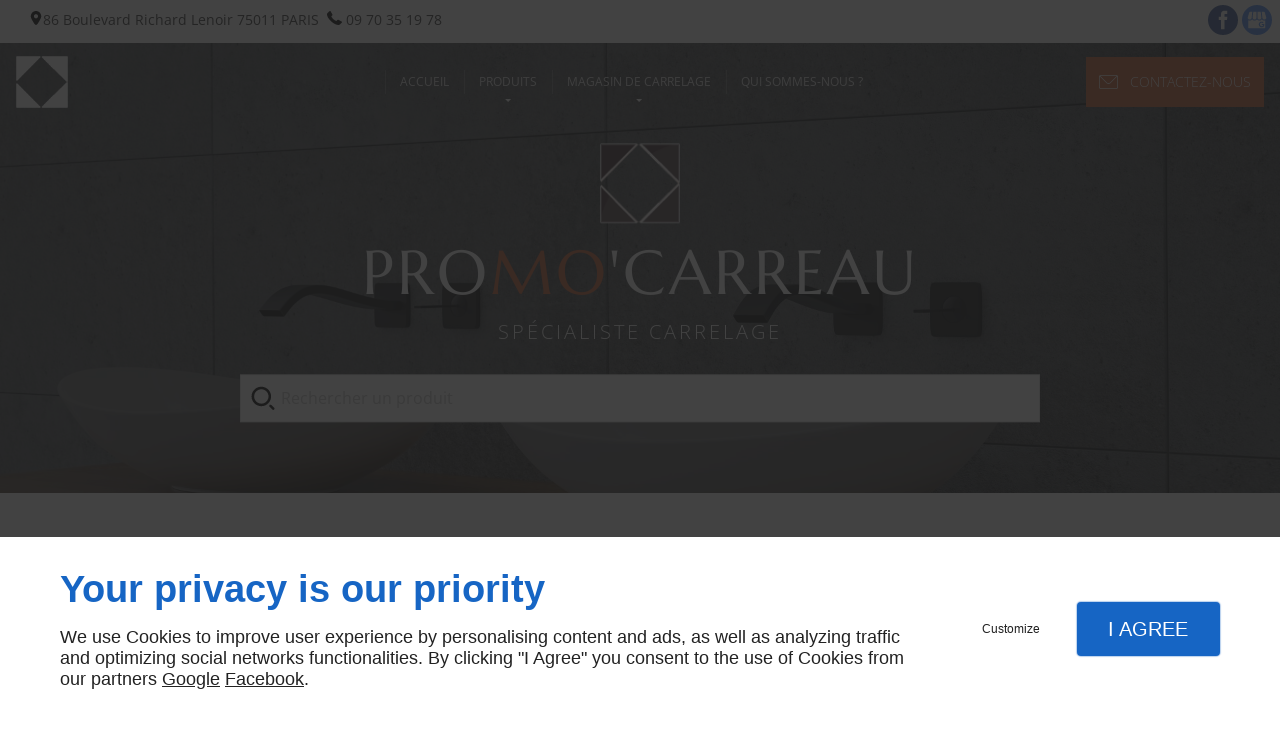

--- FILE ---
content_type: text/html; charset=UTF-8
request_url: https://www.promo-carreau.com/conditions-generales-vente.php
body_size: 17774
content:
<!DOCTYPE html>
<html class="no-js" lang="fr"><head><meta charset="utf-8" /><meta name="viewport" content="width=device-width, initial-scale=1.0" /><meta lang="" name="keywords" content="PROMO'CARREAU,Paris ,Vente de carrelage et marbre" /><meta lang="" name="description" content="Vente de carrelage et marbre, Paris , PROMO'CARREAU, 86 Boulevard Richard Lenoir 75011"  /><meta name="robots" content="index, follow" /><title>Vente de carrelage et marbre Paris </title><!--[if lt IE 9]>
<script src="/AMBIANCE_EXE4G5SZH4_BikeStore/js/vendor/html5shiv.min.js"></script>
<![endif]-->
<link href="/css/ambiance.min.css?v=1761220256" rel="stylesheet" type="text/css" /><script> var zLang = "";var basePath="";var baseUri = "//www.promo-carreau.com";var zlist_offset = 0;var zlist_rowcount = 12;var zlist_lang = "fr-fr";var zlist_ecat = 0;var zlist_cat = 0;var zlist_search = "";var zproductId = "undefined";var zattributes = "undefined";var zlocal = "fr_FR";var zlist_parent = "null";</script></head><body itemscope itemtype="http://schema.org/Corporation" class="content" id="PAGE_S39ZJ90ORL">
<div class="stickyfooter">
<!-- Mobile Tab-bar
=================================== -->
<nav id="tab-mobile" class="tab-bar hide-for-large-up fixed"><div class="left-small">
<a class="menu-icon" href="#menu-mobile">
<span></span>
</a>
</div>
<div class="right-small">
<a class="menu-icon tiny text-center" href="#menu-mobile-infos">
<svg width="16" height="16" viewBox="0 0 512 512" xmlns="http://www.w3.org/2000/svg" xmlns:xlink="http://www.w3.org/1999/xlink" fill="#000000" class="icon-bubbles1"><path class="color1" d="M426.667 201.102c0-95.326-95.514-172.602-213.333-172.602C95.513 28.5 0 105.776 0 201.102c0 54.165 30.85 102.498 79.097 134.14 0.586 3.887 0.903 7.86 0.903 11.906 0 29.001-22.999 54.378-51.556 68.309v11.169c52.886-1.202 105.804-9.384 151.629-55.016 10.838 1.374 21.944 2.094 33.26 2.094C331.153 373.703 426.667 296.427 426.667 201.102z" /><path class="color2" d="M442.667 415.377c0-3.468 0.274-6.873 0.782-10.204C485.263 378.049 512 336.623 512 290.194c0-40.014-19.862-76.312-52.115-102.942 0.359 4.591 0.56 9.207 0.56 13.85 0 28.803-6.934 56.67-20.607 82.826 -12.897 24.671-31.202 46.697-54.406 65.474 -46.033 37.241-106.737 57.836-171.038 58.062 31.203 19.231 70.287 30.676 112.718 30.676 9.806 0 19.43-0.617 28.825-1.794 39.714 39.112 81.785 46.125 127.619 47.155v-9.573C458.806 461.986 442.667 440.234 442.667 415.377z" /></svg></a>
</div>
</nav><div id="tab-mobile-spacer" class="hide-for-large-up"></div>
<!-- HEADER
=================================== -->
<input id="publicPath" value="" hidden /><input id="messageRefProd" value="" hidden /><header class="dzone-header">
<div class="row headWrap full-width ">
<div class="row collapse contrastBg full-width medium-flex icom3Search">
<div class="columns medium-16">
<div class="block-contact">
<div itemscope="" itemtype="http://schema.org/PostalAddress" itemprop="address" class="contact-address">
<a href="https://goo.gl/maps/MeWHeLpXXd2AvPPH7" target="_blank">
<p itemprop="streetAddress">
<svg xmlns="http://www.w3.org/2000/svg" xmlns:xlink="http://www.w3.org/1999/xlink" width="16" height="16" viewBox="0 0 512 512" fill="#000000" class="icon-location1"><path class="color1" d="M65.7 194.4v-0.8c0-26.4 5-51.4 14.9-74.8 9.9-23.5 23.5-43.9 40.7-61.4 17.2-17.5 37.3-31.4 60.4-41.8C204.7 5.2 229.2 0 255.2 0h0.8 0.8c26 0 50.5 5.2 73.6 15.6C353.4 26 373.5 40 390.7 57.5c17.2 17.5 30.8 38.1 40.7 61.6 9.9 23.5 14.9 48.5 14.9 75v0.8c0 1-0.1 1.8-0.4 2.3 -0.3 0.5-0.4 1.3-0.4 2.3v2.3c-0.5 6-1.1 11.7-1.7 17.1 -0.6 5.4-1.5 11.1-2.5 17.1 -1 7.5-4.7 18-10.9 31.6 -6.3 13.6-13.7 28.7-22.2 45.4 -8.6 16.7-17.9 33.8-28.1 51.2 -10.2 17.5-20.2 33.9-29.9 49.3 -9.7 15.4-18.3 28.5-25.7 39.4 -7.4 10.9-12.6 17.9-15.7 21 -4.6 4.7-9.6 9.4-15.1 14.2 -5.5 4.8-10.8 8.9-16.1 12.4 -5.2 3.5-9.8 6.3-13.8 8.3 -4 2.1-6.7 3.1-8.2 3.1s-4.4-1-8.6-3.1c-4.2-2.1-8.9-5-14.1-8.7 -5.2-3.8-10.5-8-16-12.8 -5.5-4.8-10.2-9.3-14.3-13.4 -3.3-3.1-8.5-10.1-15.4-21 -7-10.9-15.2-23.9-24.6-39.1 -9.4-15.2-19.3-31.6-29.5-49.4 -10.3-17.8-19.9-34.9-28.8-51.3 -8.9-16.5-16.5-31.6-22.7-45.5 -6.2-13.9-9.8-24.6-10.9-32.1 -1-5.7-1.8-11.3-2.5-16.9 -0.6-5.6-1.2-11.3-1.7-17.3 -0.5-0.5-0.8-1.3-0.8-2.3V194.4zM201.8 247.6c14.5 15.1 32.2 22.6 53.1 22.6 20.8 0 38.5-7.5 53.1-22.6 14.5-15 21.8-33.4 21.8-55 0-21.6-7.3-39.9-21.8-55 -14.5-15-32.2-22.6-53.1-22.6 -20.9 0-38.5 7.5-53.1 22.6 -14.5 15.1-21.8 33.4-21.8 55C180 214.2 187.3 232.6 201.8 247.6z" /></svg>86 Boulevard Richard Lenoir<span itemprop="postalCode"> 75011</span>
<span itemprop="addressLocality">PARIS</span>
</p>
<p itemprop="addressCountry" class="hide">
France
</p>
</a>
</div>
<p class="contact-telephone">
<svg width="16" height="16" viewBox="0 0 512 512" xmlns="http://www.w3.org/2000/svg" xmlns:xlink="http://www.w3.org/1999/xlink" fill="#000000" class="icon-phone2"><path class="color1" d="M0.6 108.2c0.9-4.7 2.6-9.8 5.2-15.5 2.6-5.7 5.7-10 9.1-12.9L86.4 7.4c6.1-4.9 12-7.4 17.8-7.4 9.6 0 16.7 4.8 21.3 14.4l57.9 109.4c3.2 6.1 4.1 12.6 2.8 19.5 -1.3 6.9-4.2 12.6-8.8 17.3l-26.3 27.1c-2 1.8-3 4.1-3 7 0.6 9 4.4 19.5 11.5 31.3 7.1 11.8 14.9 22.8 23.3 33 10.1 12.5 21.2 25.1 33 37.6 16.5 16.9 31.2 29.7 43.9 38.3 12.8 8.6 23.3 15.2 31.7 19.9 10.1 5.5 18.8 8.9 26.1 10.1 2.9 0 5.2-0.9 7-2.7l31.3-32.2c5.2-6 12.6-9 22.2-9 6.1 0 10.9 0.9 14.4 2.6l0.9 0.9L498.3 386c2.9 2.3 5.6 5 8 8.1 2.5 3.1 4 6.3 4.6 9.8 0.3 1.5 0.4 3.1 0.4 4.8 0.3 5.8-2.2 11.3-7.4 16.6l-71.4 71.5c-3.8 3.5-8.3 6.6-13.7 9.4 -5.4 2.8-10.4 4.4-15 5 -0.6 0-1.7 0.1-3.5 0.4 -1.7 0.3-4.1 0.4-7 0.4 -6.7 0-17.7-1.2-33.1-3.5 -15.4-2.3-34.3-8.1-56.6-17.4 -22.4-9.3-47.5-23.1-75.3-41.4 -27.9-18.3-57.9-43.6-90.1-75.9 -37.4-37.5-65.8-72.4-85.1-104.7 -19.3-32.3-32.9-60-40.7-83.3 -7.8-23.3-11.8-41.7-11.8-55.4V108.2z" /></svg><a itemprop="telephone" class="tag-calltracking" href="tel:+33970351978">09 70 35 19 78</a></p>
</div>
</div>
<div class="columns medium-8  medium-flex-right">
<nav class="block-socialbar tiny text-center color-default style-rounded">
<ul>                        <li class="facebook">
<a itemprop="sameAs" rel="noopener" href="https://www.facebook.com/PromoCarreau-218406645469899/" title="Facebook" target="_blank">
<svg xmlns="http://www.w3.org/2000/svg" xmlns:xlink="http://www.w3.org/1999/xlink" width="16" height="16" viewBox="0 0 512 512" fill="#000000" class="icon-facebook1"><path class="color1" d="M293.5 494h-89.2V256h-59.5v-82l59.5 0 -0.1-48.3c0-66.9 18.1-107.6 97-107.6h65.6v82h-41c-30.7 0-32.2 11.5-32.2 32.9l-0.1 41.1h73.8l-8.7 82 -65 0L293.5 494z" /></svg>                </a>
</li>
<li class="googlemybusiness">
<a itemprop="sameAs" rel="noopener" href="https://goo.gl/maps/MeWHeLpXXd2AvPPH7" title="Mybusiness" target="_blank">
<svg xmlns="http://www.w3.org/2000/svg" xmlns:xlink="http://www.w3.org/1999/xlink" width="16" height="16" viewBox="0 0 512 512" fill="#000000" class="icon-mybusiness1"><path class="color1" d="M142.9 196.3c0.3 27.5 22.8 49.7 50.4 49.7 27.8 0 50.4-22.6 50.4-50.4V43.5h-83.3L142.9 196.3zM68.1 246.1c23.7 0 43.6-16.3 48.9-38.3l1.6-13.4 17.2-150.7H81.6c-12.7 0-24 9-26.7 21.6l-0.3 1.2L19 192.7c-1 3.7-1.3 7.6-0.7 11.2C22.3 228.3 43.2 246.1 68.1 246.1zM318.6 246.1c27.5 0 49.9-22.2 50.4-49.6l-17.4-153h-83.3v152.2C268.2 223.4 290.7 246.1 318.6 246.1zM443.8 246.1c25.5 0 47-19.1 50.1-44.4 0.3-2.6 0.1-5.3-0.6-7.7L457.1 65.4l-0.1-0.3c-2.7-12.5-14-21.6-26.7-21.6h-54.2l17.2 150.8C397.1 227.2 415.4 246.1 443.8 246.1zM443.8 270.5c-27.4 0-49.3-12.6-62.3-34.4 -13.3 20.7-36.5 34.4-62.9 34.4 -26.1 0-49.3-13.5-62.6-34 -13.4 20.4-36.4 34-62.6 34s-49.3-13.5-62.6-34c-13.4 20.4-36.4 34-62.7 34 -13.2 0-26.1-3.5-37.4-10.1v190.7c0 9.6 7.8 17.3 17.3 17.3h403.7c9.6 0 17.3-7.8 17.3-17.3v-185C461.1 269 452.6 270.5 443.8 270.5zM440.9 395c-3.2 11.4-9.6 22.2-18.3 30.3 -8.4 7.6-18.7 13-29.7 15.4 -12.2 2.8-25 2.8-37.1-0.3 -37-9.9-59.9-46.9-52.4-84.5 1.2-6.4 3.4-12.5 6.4-18.2 8.3-16.3 22.3-28.9 39.4-35.4 0.6-0.2 1.1-0.4 1.7-0.6 15.9-5.5 33.1-5.3 48.9 0.4 8.7 3.2 16.6 8.2 23.4 14.5 -2.2 2.5-4.7 4.8-7 7.2l-13.3 13.3c-4.5-4.2-9.8-7.4-15.6-9.2 -15.3-4.6-31.8-0.3-43 11.2 -4.7 4.8-8.3 10.7-10.5 17.1 -3.1 9.2-3.1 19 0 28.2h-0.1v0.1c0.2 0.7 0.4 1.3 0.7 1.9 3.2 8.2 8.7 15.2 15.9 20.3 4.8 3.5 10.4 5.8 16.2 7 5.7 1.1 11.6 1.1 17.3 0.1 5.7-0.9 11.2-3 16-6.3v0.2c7.6-5.1 12.7-13.1 14.5-22.1h-39.7c0-9.6 0-20 0-29.5h68.3c0.6 3.5 0.9 6.1 1.1 9.2C444.6 375.2 443.7 385.3 440.9 395z" /></svg>                </a>
</li>
</ul>
</nav>
<!---->
</div>
</div>
<div class="row contrastBg2 full-width collapse medium-flex medium-flex-middle">
<div class="large-5 columns show-for-large-up large-flex-left">
<figure class="block-logo">
<a href="/"><img src="/ressources/images/7a2439f1f55b.png" width="83px" height="82px" itemprop="logo" alt="PROMO'CARREAU" /></a>
</figure>
</div>
<div class="large-14 columns show-for-large-up">
<nav class="top-bar top-nav block-nav large-flex-center" data-topbar="" data-options="custom_back_text: false">
<div class="top-bar-section large-flex-center">
<div class="menuIcom3">
<ul class="menu-ul">
<ul>
<li><a href="/" target="_self">Accueil</a></li>
</ul>
<li class="has-dropdown"><a href="#" target="_self">Produits</a><ul class="dropdown">
                <li class="has-dropdown">
                    <a href="/Vente-de-Terre+cuite-9-99.html" target="_self">Terre cuite</a>
                    <ul class="dropdown">
                                <li><a href="/Vente-de-Terre+cuite+naturel+fait+main-9-100.html" target="_self">Terre cuite   naturel fait  main</a></li>
                    </ul>
                </li>
                <li class="has-dropdown">
                    <a href="/Vente-de-Parquet-9-97.html" target="_self">Parquet</a>
                    <ul class="dropdown">
                                <li><a href="/Vente-de-SOL+VINYLIQUE+++SPC-9-98.html" target="_self">SOL VINYLIQUE - SPC</a></li>
                    </ul>
                </li>
                <li class="has-dropdown">
                    <a href="/Vente-de-Salle+de+bain-9-65.html" target="_self">Salle  de bain</a>
                    <ul class="dropdown">
                                <li><a href="/Vente-de-Paroi+de+douche+porte+coulissante-9-72.html" target="_self">Paroi de douche porte coulissante</a></li>
                                <li><a href="/Vente-de-Pare+baignoire+porte+fixe-9-71.html" target="_self">Pare-baignoire porte  fixe</a></li>
                                <li><a href="/Vente-de-Pare+baignoire+porte+coulissante-9-70.html" target="_self">Pare-baignoire  porte coulissante</a></li>
                                <li><a href="/Vente-de-Pare+baignoire+porte+battante-9-69.html" target="_self">Pare-baignoire porte  battante</a></li>
                                <li><a href="/Vente-de-Receveur+de+douche-9-68.html" target="_self">Receveur de  douche</a></li>
                                <li><a href="/Vente-de-Meuble+de+salle+de+bain-9-67.html" target="_self">Meuble  de salle de  bain</a></li>
                    </ul>
                </li>
                <li class="has-dropdown">
                    <a href="/Vente-de-ciment+et+terrazzo-9-54.html" target="_self">ciment et terrazzo</a>
                    <ul class="dropdown">
                                <li><a href="/Vente-de-Terrazzo+motifs+20x20-9-76.html" target="_self">Terrazzo  motifs 20x20</a></li>
                                <li><a href="/Vente-de-Decor+4+carreaux-9-74.html" target="_self">Décor  4 carreaux</a></li>
                                <li><a href="/Vente-de-Les+motifs-9-73.html" target="_self">Les motifs</a></li>
                                <li><a href="/Vente-de-Terrazzo+uni+20x20-9-57.html" target="_self">Terrazzo uni  20x20</a></li>
                                <li><a href="/Vente-de-Les+unis-9-56.html" target="_self">Les unis</a></li>
                                <li><a href="/Vente-de-Terrazzo+30x30-9-55.html" target="_self">Terrazzo  30x30</a></li>
                    </ul>
                </li>
                <li class="has-dropdown">
                    <a href="/Vente-de-Carrelage-9-17.html" target="_self">Carrelage</a>
                    <ul class="dropdown">
                                <li><a href="/Vente-de-Effet+pierre-9-75.html" target="_self">Effet pierre</a></li>
                                <li><a href="/Vente-de-Terre+cuite+emaillee+craquele+10x10-9-61.html" target="_self">Terre cuite émaillée  craquelé  10x10</a></li>
                                <li><a href="/Vente-de-Terre+cuite+emaillee+craquele+10x20-9-60.html" target="_self">Terre cuite émaillée  craquelé  10x20</a></li>
                                <li><a href="/Vente-de-Effet+metallise-9-59.html" target="_self">Effet métallisé</a></li>
                                <li><a href="/Vente-de-Terre+cuite+emaillee+craquele+20x20-9-53.html" target="_self">Terre cuite  émaillée  craquelé  20x20</a></li>
                                <li class="has-dropdown">
                                    <a href="/Vente-de-Effet+zellige-9-24.html" target="_self">Effet zellige</a>
                                    <ul class="dropdown">
                                <li><a href="/Vente-de-STOCK-9-92.html" target="_self">STOCK</a></li>
                                <li><a href="/Vente-de-KASBA-9-91.html" target="_self">KASBA</a></li>
                                    </ul>
                                </li>
                                <li><a href="/Vente-de-Effet+marbre-9-20.html" target="_self">Effet marbre</a></li>
                                <li><a href="/Vente-de-Effet+beton-9-30.html" target="_self">Effet béton</a></li>
                                <li><a href="/Vente-de-Effet+carreaux+de+ciment-9-32.html" target="_self">Effet carreaux de ciment</a></li>
                                <li><a href="/Vente-de-Les+carreaux+unis-9-34.html" target="_self">Les  carreaux  unis</a></li>
                    </ul>
                </li>
                <li class="has-dropdown">
                    <a href="/Vente-de-Pierre+Naturelle-9-18.html" target="_self">Pierre Naturelle</a>
                    <ul class="dropdown">
                                <li><a href="/Vente-de-Mosaique-9-62.html" target="_self">Mosaïque .</a></li>
                                <li><a href="/Vente-de-Ardoise-9-23.html" target="_self">Ardoise</a></li>
                                <li><a href="/Vente-de-Marbre-9-35.html" target="_self">Marbre</a></li>
                                <li><a href="/Vente-de-Travertin-9-19.html" target="_self">Travertin</a></li>
                    </ul>
                </li>
                <li class="has-dropdown">
                    <a href="/Vente-de-Mosaique-9-27.html" target="_self">Mosaïque</a>
                    <ul class="dropdown">
                                <li><a href="/Vente-de-serie+Paris+gres+emaille-9-94.html" target="_self">série  Paris  grès  émaillé</a></li>
                                <li><a href="/Vente-de-London+48x48+pleine+masse-9-90.html" target="_self">London 4.8x4.8 pleine masse</a></li>
                                <li><a href="/Vente-de-London+hexagonal+51x59+pleine+masse-9-89.html" target="_self">London hexagonal 51x59 pleine masse</a></li>
                                <li><a href="/Vente-de-London+23x73+rectangle+pleine+masse-9-88.html" target="_self">London 2.3x7.3   rectangle pleine masse</a></li>
                                <li><a href="/Vente-de-London+23x23+pleine+masse-9-87.html" target="_self">London 2.3x2.3  pleine masse</a></li>
                                <li><a href="/Vente-de-Serie+Venice+penny+round+gres+emaille-9-86.html" target="_self">Série Venice penny  round grès émaillé</a></li>
                                <li><a href="/Vente-de-Pate+de+verre+gold+et+quartz-9-85.html" target="_self">Pâte  de  verre   gold et  quartz</a></li>
                                <li><a href="/Vente-de-Serie+Amsterdam+Pate+de+verre+uni-9-84.html" target="_self">Série Amsterdam Pâte  de  verre  uni</a></li>
                                <li><a href="/Vente-de-London+23x26+hexagonal+pleine+masse-9-83.html" target="_self">London 2.3x2.6  hexagonal  pleine  masse</a></li>
                                <li><a href="/Vente-de-Serie+Barcelona+48x48+gres+emaille-9-82.html" target="_self">Série Barcelona  4.8x4.8  grès émaillé</a></li>
                                <li><a href="/Vente-de-Serie+Kitkat+finger+oval+gres+emaille-9-81.html" target="_self">Série Kitkat  finger  oval  grès émaillé</a></li>
                                <li><a href="/Vente-de-Serie+Barcelona+23x23+gres+emaille-9-80.html" target="_self">Série Barcelona  2.3x2.3  grès émaillé</a></li>
                                <li><a href="/Vente-de-Serie+mini+kitkat+finger+gres+emaille-9-79.html" target="_self">Série mini  kitkat finger grès émaillé</a></li>
                                <li><a href="/Vente-de-Serie+Kitkat+finger+gres+elaille-9-78.html" target="_self">Série  Kitkat  finger  grès élaillé</a></li>
                                <li><a href="/Vente-de-Serie+Verre+recycled-9-58.html" target="_self">Série  Verre  recycled</a></li>
                    </ul>
                </li>
                <li class="has-dropdown">
                    <a href="/Vente-de-Produits+de+mise+en+oeuvre-9-64.html" target="_self">Produits de mise en oeuvre</a>
                    <ul class="dropdown">
                                <li><a href="/Vente-de-COLLE-9-77.html" target="_self">COLLE</a></li>
                    </ul>
                </li>
</ul>
</li>
<ul>
<li class="has-dropdown">
<a href="#" target="_self">Magasin de carrelage</a>
<ul class="dropdown">
<li><a href="/carrelage-mosaique.php" target="_self">Carrelage et Mosaïque</a></li>
<li><a href="/pierre-naturelle.php" target="_self">Pierre naturelle</a></li>
<li><a href="/terre-cuite.php" target="_self">Terre cuite</a></li>
<li><a href="/salle-bain.php" target="_self">Salle de bains</a></li>
<li><a href="/robinetterie.php" target="_self">Robinetterie</a></li>
</ul>
</li>
<li><a href="/sommes-nous.php" target="_self">Qui sommes-nous ?</a></li>
</ul>
</ul>
</div>
</div>
</nav>
</div>
<div class="large-5 columns show-for-large-up large-flex-right">
<div class="block-button button-style2">
<a href="/contactez-nous.php" class="button">
<span class="ico">
<svg width="16" height="16" viewBox="0 0 512 512" xmlns="http://www.w3.org/2000/svg" xmlns:xlink="http://www.w3.org/1999/xlink" fill="#000000" class="icon-mail6"><path class="color1" d="M471 71.7H41c-22.6 0-41 18.4-41 41v286.7c0 22.6 18.4 41 41 41H471c22.6 0 41-18.4 41-41V112.6C512 90 493.6 71.7 471 71.7zM471 92.2c1.8 0 3.6 0.3 5.2 0.8L299.5 269.8c-11.6 11.6-27 18-43.5 18 -16.4 0-31.8-6.4-43.5-18L35.7 92.9c1.7-0.4 3.4-0.8 5.2-0.8H471zM491.5 399.4c0 11.3-9.2 20.5-20.5 20.5H41c-11.3 0-20.5-9.2-20.5-20.5V112.6c0-1.8 0.3-3.6 0.8-5.2l176.8 176.8c16 16 37 24 57.9 24 21 0 42-8 57.9-24l176.8-176.8c0.4 1.7 0.8 3.4 0.8 5.2V399.4z" /></svg>
</span>
<span class="txt">
<span>
Contactez-nous</span>
</span>
</a>
</div>
</div>
</div>
</div>
<!-- DIAPORAMA -->
<div class="row sliderWrap collapse full-width ">
<div class="large-24 columns">
<div class="row collapse">
<div class="columns large-24 ">
<!-- BLOCK SLIDER -->
<div class="block-slider">
<div class="owl-carousel header">
<div class="item-wrapper">
	<div class="item-image">
		<div class="image owl-lazy" data-bg="/ressources/images/8a3cdda4dd6e.jpg" data-src="/ressources/images/8a3cdda4dd6e.jpg" data-title="" data-description="" data-url="" ></div>
	</div>
</div>
</div>
</div>
<!--  -->
</div>
</div>
</div>
</div>
<!---->
<!-- BASELINE WRAP -->
<div class="row collapse small-flex baselineWrap">
<div class="large-24 columns small-flex-middle small-flex-center">
<div class="row contain-to-grid relative">
<div class="large-24 columns ">
<div class="row collapse">
<div class="columns large-24 ">
<!-- BLOCK HTML -->
<div class="block-html">
<div class="baseline">
<figure class="block-logo">
<a href="/">
<img src="/ressources/images/375b5cbd808a.png" width="83px" height="82px" itemprop="logo" alt="PROMO'CARREAU" />
<span itemprop="name" class="txt">
PRO<strong>MO</strong>'CARREAU
</span>
</a>
</figure>
<span class="subTitle">Spécialiste Carrelage</span>
<div class="large-flex-center">
<!-- SEARCH BAR -->
<div class="block-search large-flex-grow1 medium-flex-grow0">
<div class="ui search icom-autocomplete">
    <div class="ui icon input">
        <input class="prompt" type="text" placeholder="Rechercher un produit">
        <i class="search icon"></i>
    </div>
    <div class="results"></div>
</div></div>
<!---->
<!-- BLOCK BUTTON -->
<div class="block-button button-style2 show-for-medium-down small-text-center">
<a href="/contactez-nous.php" class="button">
<span class="ico left">
<svg width="16" height="16" viewBox="0 0 512 512" xmlns="http://www.w3.org/2000/svg" xmlns:xlink="http://www.w3.org/1999/xlink" fill="#000000" class="icon-mail6"><path class="color1" d="M471 71.7H41c-22.6 0-41 18.4-41 41v286.7c0 22.6 18.4 41 41 41H471c22.6 0 41-18.4 41-41V112.6C512 90 493.6 71.7 471 71.7zM471 92.2c1.8 0 3.6 0.3 5.2 0.8L299.5 269.8c-11.6 11.6-27 18-43.5 18 -16.4 0-31.8-6.4-43.5-18L35.7 92.9c1.7-0.4 3.4-0.8 5.2-0.8H471zM491.5 399.4c0 11.3-9.2 20.5-20.5 20.5H41c-11.3 0-20.5-9.2-20.5-20.5V112.6c0-1.8 0.3-3.6 0.8-5.2l176.8 176.8c16 16 37 24 57.9 24 21 0 42-8 57.9-24l176.8-176.8c0.4 1.7 0.8 3.4 0.8 5.2V399.4z" /></svg>
</span>
<span class="txt"><span>Contactez-nous</span></span>
</a>
</div>
<!---->
</div>
</div>
</div>
<!---->
</div>
</div>
</div>
</div>
</div>
</div>
<!---->
</header><!-- ASIDE01
=================================== --><aside class="dzone-panel01 aside01"></aside><!-- CONTENT WRAPPER
=================================== --><div class="row content-wrapper stickyfooter-content">
<!-- CONTENT
=================================== -->
<main class="large-24 columns dzone-content czone"><div class="row sticky-position"><div class="large-24 columns"><div class="block-title blk-title"><h1>Conditions Générales de Vente</h1></div></div></div><div id="row_SECTION_HRD3ASSCFQ" class="row">
<div id="col_COLUMN_ZLPXJLNXTW" class="large-24 columns">
<div id="text_BLOCK_CVNS8A2TFW" class="block-text blk-text">
<p></p><h2><u>Article 1 : Champ d'Application</u></h2>
<p style="text-align:justify"><strong>1.1 -</strong> Les présentes conditions générales de vente régissent, de manière exclusive, les relations contractuelles entre <strong>PROMO'CARREAU</strong> (ci-après dénommée <strong>PROMO'CARREAU</strong>), et toute personne (ci-après dénommée « le client ») qui passe commande sur le site Internet marchand (dénommé ci-après « le site ») via l'adresse suivante : <a data-link-type="internal" href="./" title="Accueil">promo-carreau.com</a></p>
<p style="text-align:justify"><strong>1.2 -</strong> Ce site est édité par <strong>PROMO'CARREAU</strong>, immatriculée au Registre du Commerce de <strong>PARIS</strong> sous le numéro <strong>38405506700027</strong>-<strong>PARIS</strong> dont le siège social est situé : <strong>86 Boulevard Richard Lenoir 75011 PARIS</strong><br />
Téléphone : <strong>01 43 38 76 15</strong><br />
Fax : <strong>01 43 38 76 43</strong><br />
E-mail : <strong>promocarreau@aol.fr</strong></p>
<p style="text-align:justify"><strong>1.3 -</strong> Les présentes conditions générales sont applicables à l'ensemble des articles proposés à la vente sur le site, et sont réservées aux clients de plus de 18 ans qui détiennent la pleine capacité juridique.</p>
<p style="text-align:justify"><strong>1.4 -</strong> Toute commande d'un ou plusieurs articles présentés sur le site implique la consultation et l'acceptation sans réserve, de la part du client, des présentes conditions générales de vente ainsi que des tarifs appliqués. Les présentes conditions prévalent sur tout autre document ainsi que sur les conditions générales de vente du pays du client.</p>
<p style="text-align:justify"><strong>1.5 -</strong> Tout manquement, de la part de <strong>PROMO'CARREAU</strong>, à l'une de ses obligations, évoquées dans les présentes conditions générales de vente, ne pourra en aucun cas être interprété, par le client, comme une renonciation aux conditions générales de vente.<br />
<br />
Lesdites conditions pourront faire l'objet de mises à jour ou de modifications sans préavis. Les conditions applicables seront, alors, celles en vigueur au moment de la conclusion du contrat, c'est à dire au jour de l'enregistrement de la commande.</p>
<h2><u>Article 2 : Informations Relatives aux Articles</u></h2>
<p style="text-align:justify"><strong>2.1 -</strong> Les articles et offres promotionnelles, présents sur le site, sont proposés à la vente dans la limite des stocks disponibles et pour les offres, jusqu'au terme de leur validité. La présence d'un article sur le site ne garantit pas sa disponibilité dans les stocks.</p>
<p style="text-align:justify"><strong>2.2 -</strong> Tous les articles du site présentés à la vente sont réservés aux particuliers.</p>
<p style="text-align:justify"><strong>2.3 -</strong> Les photographies et textes illustrant les articles ne sont donnés qu'à titre indicatif et n'entrent pas dans le champ contractuel. Par conséquent, bien que représentés sur le site, avec la plus grande précision, les photos et textes peuvent, toutefois, comporter des erreurs. Dans ce cas, la responsabilité de <strong>PROMO'CARREAU</strong> ne saurait être engagée.</p>
<h2><u>Article 3 : Commande des Articles</u></h2>
<p style="text-align:justify"><strong>3.1 -</strong> Les commandes s'effectuent sur le site à l'adresse suivante : <a data-link-type="internal" href="./" title="Accueil">promo-carreau.com</a><br />
Les articles proposés à la vente s'entendent sous réserve de disponibilité. En cas d'indisponibilité d'un produit, le client en sera informé, après le passage de sa commande, par e-mail ou par courrier. La commande ne sera validée que lorsque le client aura acquitté la totalité du paiement. <strong>PROMO'CARREAU</strong> se réserve le droit de refuser certaines commandes, jugées non valables.</p>
<p style="text-align:justify"><strong>3.2 - Validation de la commande :</strong><br />
Si le client souhaite acheter un ou plusieurs articles, il devra sélectionner un modèle ou sa référence, définir la quantité puis cliquer sur « panier ». Le panier récapitule la sélection du client et lui permet de modifier sa commande. Pour valider les produits choisis, le client devra cliquer sur « commander ».<br />
Une fois cette étape terminée, il s'identifiera, soit grâce à son code client, soit en inscrivant ses données personnelles à l'endroit prévu à cet effet. Il devra ensuite choisir son mode de paiement, payer le montant de la commande puis valider les informations qui apparaissent sur le bon de commande final. Un numéro de commande sera attribué au client. <strong>PROMO'CARREAU</strong> conservera l'enregistrement de la commande pour preuve de la relation contractuelle entre les parties.</p>
<h2><u>Article 4 : Prix des Articles</u></h2>
<p style="text-align:justify">Les prix indiqués, sur le site, sont en euros et s'entendent toutes taxes comprises (TVA Française incluse). Tout changement éventuel du taux légal de la TVA française sera répercuté sur le prix des produits présentés sur le site.<br />
Les prix n'intègrent pas les frais de port et d'emballage qui sont à la charge du client et qui lui seront précisés lors de l'enregistrement de sa commande.<br />
Les prix présentés pourront être modifiés, à tout moment, par <strong>PROMO'CARREAU</strong>.</p>
<h2><u>Article 5 : Paiement et Sécurisation</u></h2>
<p style="text-align:justify">Lors du règlement de sa commande, le client aura le choix entre les modes de paiement suivants :<br />
- Paiement par carte bancaire (sauf indisponibilité du serveur)<br />
- Paiement par virement bancaire (si disponible et affiché sur le site)<br />
- Paiement par chèque (si disponible et affiché sur le site)</p>
<p style="text-align:justify"><strong>5.1 - Modalités pour le paiement par carte bancaire</strong><br />
Le client pourra régler ses achats directement sur le site. Le montant de la commande ne sera débité qu'au moment de sa validation. Le paiement par carte bancaire est sécurisé par un système de cryptage...<br />
Par conséquent, <strong>PROMO'CARREAU</strong> ne peut accéder au numéro de la carte du client qui transite en toute confidentialité. Seules les cartes bancaires nationales seront admises par le système de sécurisation ainsi que les cartes Visa, Eurocard et Mastercard.</p>
<p style="text-align:justify"><strong>5.2 - Modalités pour le paiement par virement bancaire</strong><br />
Le client peut proceder à un virement, en renseignant dans la réference le N° de la commande. Les coordonnées bancaire de la société <strong>PROMO'CARREAU</strong> seront envoyés par mail lors de la validation de la commande.</p>
<p style="text-align:justify"><strong>5.3 - Modalités pour le paiement par chèque</strong><br />
Le client peut transmettre, par courrier, un chèque bancaire, libellé à l'ordre de <strong>PROMO'CARREAU</strong>, accompagné d'une photocopie du passeport du client ou de sa carte d'identité, à l'adresse suivante : <strong>86 Boulevard Richard Lenoir 75011 PARIS</strong><br />
Le chèque sera déposé en banque, pour encaissement, dès sa réception.</p>
<p style="text-align:justify">Pour tous modes de paiement, le montant des achats devra être réglé en totalité et en une seule fois au jour de la commande. Les commandes seront validées et traitées, après acceptation du paiement, par les centres bancaires concernés (pour les versements par carte bleue, visa, Eurocard, Mastercard) ou après réception du règlement (pour les chèques bancaires).<br />
En cas de litige de paiement avec un client, <strong>PROMO'CARREAU</strong> se réserve le droit de refuser sa commande.</p>
<h2><u>Article 6 : Livraison</u></h2>
<p style="text-align:justify"><strong>6.1 - Modalités de transport :</strong><br />
Les commandes peuvent être livrées n'importe où dans le monde. <strong>PROMO'CARREAU</strong> se réserve le droit de choisir le mode de transport adéquat. Les commandes seront livrées en France par Colissimo ou un autre opérateur.</p>
<p style="text-align:justify"><strong>6.2 -</strong> La livraison des produits ne sera effective qu'après encaissement du montant total de la commande. Les produits seront livrés à l'adresse indiquée par le client, au moment du passage de sa commande. En conséquence, les coordonnées transmises par le client sont considérées comme étant exactes et n'engageront pas, en cas de litige, la responsabilité de <strong>PROMO'CARREAU</strong>. En cas d'absence du client lors de la livraison, le transporteur laissera un avis de passage à l'adresse indiquée.</p>
<p style="text-align:justify"><strong>6.3 -</strong> Le délai de livraison moyen est de 3-4 jours. Il est indiqué seulement à titre indicatif et ne constitue pas un engagement ferme de notre part.</p>
<p style="text-align:justify"><strong>6.4 - Livraison hors France métropolitaine :</strong><br />
Les frais de port indiqués lors du passage de la commande ne concernent que les livraisons en France métropolitaine. Les tarifs de livraison, hors France métropolitaine, si disponibles et affichés sur le site, seront calculés dès que le client aura précisé le pays dans lequel il souhaite être livré.</p>
<p style="text-align:justify"><strong>6.5 -</strong> Un espace, sur le site, est consacré au suivi de vos commandes, nous vous invitons à le consulter régulièrement.</p>
<p style="text-align:justify"><strong>6.6 - Réception des produits :</strong><br />
Il est conseillé au client de vérifier l'état des produits reçus avant qu'il ne signe le bon de livraison. Une fois le bon signé, <strong>PROMO'CARREAU</strong> considérera que le client a effectué cette vérification.</p>
<h2><u>Article 7 : Droit de Rétractation</u></h2>
<p style="text-align:justify"><strong>7.1 -</strong> En vertu des dispositions des articles L.121-20 et suivants du Code de la Consommation, le client dispose d'un délai de sept jours francs pour exercer son droit de rétractation sans avoir à justifier de motifs, à compter de la date de réception de sa commande. Les frais d'envoi et de retour seront à la charge du client. Les produits, accompagnés d'un RIB du client, devront être retournés par la Poste, dans un parfait état et dans leur emballage d'origine (comprenant accessoires et notice d'utilisation) à l'adresse suivante : <strong>86 Boulevard Richard Lenoir 75011 PARIS</strong><br />
Les remboursements s'effectueront par crédit de la carte bancaire du client, dans un délai de ... jours. En cas de retour d'un produit endommagé, incomplet ou abîmé, celui-ci ne sera ni échangé ni remboursé.</p>
<h2><u>Article 8 : Conformité et Garantie des Produits</u></h2>
<p style="text-align:justify"><strong>8.1 -</strong> En cas de non-conformité des produits, nous demandons au client de nous en informer par courrier, accompagné des articles concernés, dans un état neuf ainsi que dans leur emballage d'origine, dans un délai de 15 jours ouvrés, à l'adresse suivante : <strong>86 Boulevard Richard Lenoir 75011 PARIS</strong></p>
<p style="text-align:justify"><strong>8.2 - Garanties</strong><br />
Le client bénéficie des dispositions légales, relatives à la garantie des vices cachés en vertu de l'article 1641 et suivants du code civile.</p>
<h2><u>Article 9 : Réserve de Propriété et Clause Résolutoire</u></h2>
<p style="text-align:justify"><strong>9.1 -</strong> Les produits commandés demeurent la propriété de <strong>PROMO'CARREAU</strong>, jusqu'à ce que le client remplisse ses obligations, notamment qu'il s'acquitte du paiement intégral du prix. Une fois, le transfert de propriété effectué, les risques de perte, vol ou détérioration des produits sont à la charge du client.</p>
<p style="text-align:justify"><strong>9.2 -</strong> En cas de manquement, de la part de l'acheteur, à l'une de ses obligations, la vente sera résiliée de plein droit et sans sommation. Les articles devront être restitués à <strong>PROMO'CARREAU</strong> sous un délai de 48 heures.</p>
<h2><u>Article 10 : Informations Nominatives</u></h2>
<p style="text-align:justify"><strong>10.1 -</strong> Le client accepte expressément de communiquer à <strong>PROMO'CARREAU</strong> ses données personnelles afin que nous puissions gérer au mieux les commandes, livraisons et relations clientèles.<br />
Conformément à la loi du 6 janvier 1978, relative à l'informatique et aux libertés, le client dispose d'un droit d'accès et de rectification de ses données personnelles. Ainsi, pour tout complément ou rectification, il vous suffit de nous envoyer les nouvelles données par courrier électronique à <strong>promocarreau@aol.fr</strong> ou par lettre à l'adresse suivante : <strong>86 Boulevard Richard Lenoir 75011 PARIS</strong><br />
<strong>PROMO'CARREAU</strong> s'engage à ne pas communiquer vos données personnelles à des tiers.</p>
<p style="text-align:justify"><strong>10.2 - Cookies</strong><br />
Il est possible que <strong>PROMO'CARREAU</strong> utilise des Cookies (fichiers contenant des informations stockées sur le disque dur du client). Les cookies facilitent les opérations que le client effectue sur le site. Ils ne contiennent pas d'informations confidentielles concernant le client. Néanmoins ce dernier est libre de refuser la création de Cookies.</p>
<h2><u>Article 11 : Droit de Propriété Intellectuelle</u></h2>
<p style="text-align:justify">Le site de <strong>PROMO'CARREAU</strong> ainsi que son contenu est protégé par la législation en vigueur sur les droits d'auteur et sur la propriété intellectuelle. Conformément aux dispositions du Code de la propriété intellectuelle, <strong>PROMO'CARREAU</strong>, octroie au client une licence d'utilisation du site, uniquement dans le cadre de son usage personnel. Toute reproduction partielle ou totale du site ou de l'un de ses éléments est interdite (photographies, textes, logos, sigles, marques, dessins, ...). La création ou l'utilisation de liens hypertextes vers une ou plusieurs pages du site ou vers l'un de ses éléments est également prohibée.</p>
<h2><u>Article 12 : Force Majeure</u></h2>
<p style="text-align:justify">En cas d'inexécution partielle ou totale de ses obligations, causée dans le cadre d'un cas de force majeure ou cas fortuit, <strong>PROMO'CARREAU</strong> ne sera pas responsable.<br />
Selon les dispositions de l'article 1148 du Code Civil la force majeure s'inscrit dans un contexte d'imprévisibilité et d'irrésistibilité. De façon expresse, sont considérés comme cas de force majeure :<br />
- Les grèves, en particulier : grèves des moyens de transport, de communication ou des services postaux ; les restrictions réglementaires ; les attentats...<br />
- Les inondations, incendies, la foudre, les catastrophes naturelles...</p>
<h2><u>Article 13 : Droit Applicable et Clause Attributive de Compétence Territoriale</u></h2>
<p style="text-align:justify">Les présentes conditions générales de vente sont rédigées dans la langue française et relèvent du droit français. En cas de litige entre les parties, le tribunal territorialement compétent sera le tribunal de commerce de France.</p>
</div>
</div>
</div></main></div>
<!-- PREFOOTER
=================================== -->
<div class="row full-width dzone-prefooter prefooter ">
<div class="columns large-24">
<div class="row contain-to-grid">
<div class="columns large-6 medium-12">
<div class="block-text">
<h2>PROMO'CARREAU</h2>
</div>
<div class="block-contact">
<div itemscope="" itemtype="http://schema.org/PostalAddress" itemprop="address" class="contact-address">
<p itemprop="streetAddress">
<svg width="16" height="16" viewBox="0 0 512 512" xmlns="http://www.w3.org/2000/svg" xmlns:xlink="http://www.w3.org/1999/xlink" fill="#000000" class="icon-location3"><path class="color1" d="M256 512c-7.2 0-13.9-4-17.5-10.4L105.2 260.9c-15.2-26.3-23.3-56.4-23.3-86.8C81.9 78.1 160 0 256 0s174.1 78.1 174.1 174.1c0 30.4-8.1 60.5-23.4 86.9L273.5 501.6C269.9 508 263.2 512 256 512zM256 20.5c-84.7 0-153.6 68.9-153.6 153.6 0 26.8 7.1 53.3 20.7 76.7L256 490.9l132.8-239.9c13.6-23.5 20.8-50.1 20.8-76.9C409.6 89.4 340.7 20.5 256 20.5z" /><path class="color1" d="M256 245.8c-39.5 0-71.7-32.2-71.7-71.7s32.2-71.7 71.7-71.7c39.5 0 71.7 32.2 71.7 71.7S295.5 245.8 256 245.8zM256 121.9c-28.8 0-52.2 23.4-52.2 52.2s23.4 52.2 52.2 52.2 52.2-23.4 52.2-52.2S284.8 121.9 256 121.9z" /></svg>
86 Boulevard Richard Lenoir</p>
<p>
<span itemprop="postalCode">75011</span>
<span itemprop="addressLocality">PARIS</span>
</p>
<p itemprop="addressCountry" class="hide">
France
</p>
</div>
<p class="contact-telephone">
<svg width="16" height="16" viewBox="0 0 512 512" xmlns="http://www.w3.org/2000/svg" xmlns:xlink="http://www.w3.org/1999/xlink" fill="#000000" class="icon-phone2"><path class="color1" d="M0.6 108.2c0.9-4.7 2.6-9.8 5.2-15.5 2.6-5.7 5.7-10 9.1-12.9L86.4 7.4c6.1-4.9 12-7.4 17.8-7.4 9.6 0 16.7 4.8 21.3 14.4l57.9 109.4c3.2 6.1 4.1 12.6 2.8 19.5 -1.3 6.9-4.2 12.6-8.8 17.3l-26.3 27.1c-2 1.8-3 4.1-3 7 0.6 9 4.4 19.5 11.5 31.3 7.1 11.8 14.9 22.8 23.3 33 10.1 12.5 21.2 25.1 33 37.6 16.5 16.9 31.2 29.7 43.9 38.3 12.8 8.6 23.3 15.2 31.7 19.9 10.1 5.5 18.8 8.9 26.1 10.1 2.9 0 5.2-0.9 7-2.7l31.3-32.2c5.2-6 12.6-9 22.2-9 6.1 0 10.9 0.9 14.4 2.6l0.9 0.9L498.3 386c2.9 2.3 5.6 5 8 8.1 2.5 3.1 4 6.3 4.6 9.8 0.3 1.5 0.4 3.1 0.4 4.8 0.3 5.8-2.2 11.3-7.4 16.6l-71.4 71.5c-3.8 3.5-8.3 6.6-13.7 9.4 -5.4 2.8-10.4 4.4-15 5 -0.6 0-1.7 0.1-3.5 0.4 -1.7 0.3-4.1 0.4-7 0.4 -6.7 0-17.7-1.2-33.1-3.5 -15.4-2.3-34.3-8.1-56.6-17.4 -22.4-9.3-47.5-23.1-75.3-41.4 -27.9-18.3-57.9-43.6-90.1-75.9 -37.4-37.5-65.8-72.4-85.1-104.7 -19.3-32.3-32.9-60-40.7-83.3 -7.8-23.3-11.8-41.7-11.8-55.4V108.2z" /></svg><a itemprop="telephone" class="tag-calltracking" href="tel:+33970351978">09 70 35 19 78</a></p>
</div>
</div>
<div class="columns large-6 medium-12 ">
<div class="block-text">
<h2>HEURES D'OUVERTURE</h2>
</div>
<!-- BLOCK HTML -->
<div class="block-html ">
<div class="block-openhours">
<ul>
<li>
<span class="day">Lun - Ven</span>
<span class="hours">8h - 19h</span>
</li>
<li>
<span class="day">Sam</span>
<span class="hours">9h30 - 18h30</span>
</li>
<li>
<span class="day">Dim</span>
<span class="hours">Fermé</span>
</li>
</ul>
</div>
</div>
</div>
<div class="columns large-6 medium-12 ">
<div class="block-text">
<h2>
À PROPOS</h2>
</div>
<!-- BLOCK HTML -->
<div class="block-html mainmenu">
<ul>
<li><a href="/" target="_self">Accueil</a></li>
<li><a href="/contactez-nous.php" target="_self">Contactez-nous</a></li>
<li><a href="/conditions-generales-vente.php" target="_self">Conditions Générales de Vente</a></li>
<li><a href="/mentions-legales.php" target="_self">Mentions légales</a></li>
<li><a href="/plan-site.php" target="_self">Plan du site</a></li>
</ul>
</div>
</div>
<div class="columns large-6 medium-12">
<div class="block-text">
<h2>Nos catégories</h2>
</div>
<!-- BLOCK HTML -->
<div class="block-html ">
<!-- <ul class="menu-ul">
                <li class="has-dropdown">
                    <a href="/Vente-de-Terre+cuite-9-99.html" target="_self">Terre cuite</a>
                    <ul class="dropdown">
                                <li><a href="/Vente-de-Terre+cuite+naturel+fait+main-9-100.html" target="_self">Terre cuite   naturel fait  main</a></li>
                    </ul>
                </li>
                <li class="has-dropdown">
                    <a href="/Vente-de-Parquet-9-97.html" target="_self">Parquet</a>
                    <ul class="dropdown">
                                <li><a href="/Vente-de-SOL+VINYLIQUE+++SPC-9-98.html" target="_self">SOL VINYLIQUE - SPC</a></li>
                    </ul>
                </li>
                <li class="has-dropdown">
                    <a href="/Vente-de-Salle+de+bain-9-65.html" target="_self">Salle  de bain</a>
                    <ul class="dropdown">
                                <li><a href="/Vente-de-Paroi+de+douche+porte+coulissante-9-72.html" target="_self">Paroi de douche porte coulissante</a></li>
                                <li><a href="/Vente-de-Pare+baignoire+porte+fixe-9-71.html" target="_self">Pare-baignoire porte  fixe</a></li>
                                <li><a href="/Vente-de-Pare+baignoire+porte+coulissante-9-70.html" target="_self">Pare-baignoire  porte coulissante</a></li>
                                <li><a href="/Vente-de-Pare+baignoire+porte+battante-9-69.html" target="_self">Pare-baignoire porte  battante</a></li>
                                <li><a href="/Vente-de-Receveur+de+douche-9-68.html" target="_self">Receveur de  douche</a></li>
                                <li><a href="/Vente-de-Meuble+de+salle+de+bain-9-67.html" target="_self">Meuble  de salle de  bain</a></li>
                    </ul>
                </li>
                <li class="has-dropdown">
                    <a href="/Vente-de-ciment+et+terrazzo-9-54.html" target="_self">ciment et terrazzo</a>
                    <ul class="dropdown">
                                <li><a href="/Vente-de-Terrazzo+motifs+20x20-9-76.html" target="_self">Terrazzo  motifs 20x20</a></li>
                                <li><a href="/Vente-de-Decor+4+carreaux-9-74.html" target="_self">Décor  4 carreaux</a></li>
                                <li><a href="/Vente-de-Les+motifs-9-73.html" target="_self">Les motifs</a></li>
                                <li><a href="/Vente-de-Terrazzo+uni+20x20-9-57.html" target="_self">Terrazzo uni  20x20</a></li>
                                <li><a href="/Vente-de-Les+unis-9-56.html" target="_self">Les unis</a></li>
                                <li><a href="/Vente-de-Terrazzo+30x30-9-55.html" target="_self">Terrazzo  30x30</a></li>
                    </ul>
                </li>
                <li class="has-dropdown">
                    <a href="/Vente-de-Carrelage-9-17.html" target="_self">Carrelage</a>
                    <ul class="dropdown">
                                <li><a href="/Vente-de-Effet+pierre-9-75.html" target="_self">Effet pierre</a></li>
                                <li><a href="/Vente-de-Terre+cuite+emaillee+craquele+10x10-9-61.html" target="_self">Terre cuite émaillée  craquelé  10x10</a></li>
                                <li><a href="/Vente-de-Terre+cuite+emaillee+craquele+10x20-9-60.html" target="_self">Terre cuite émaillée  craquelé  10x20</a></li>
                                <li><a href="/Vente-de-Effet+metallise-9-59.html" target="_self">Effet métallisé</a></li>
                                <li><a href="/Vente-de-Terre+cuite+emaillee+craquele+20x20-9-53.html" target="_self">Terre cuite  émaillée  craquelé  20x20</a></li>
                                <li class="has-dropdown">
                                    <a href="/Vente-de-Effet+zellige-9-24.html" target="_self">Effet zellige</a>
                                    <ul class="dropdown">
                                <li><a href="/Vente-de-STOCK-9-92.html" target="_self">STOCK</a></li>
                                <li><a href="/Vente-de-KASBA-9-91.html" target="_self">KASBA</a></li>
                                    </ul>
                                </li>
                                <li><a href="/Vente-de-Effet+marbre-9-20.html" target="_self">Effet marbre</a></li>
                                <li><a href="/Vente-de-Effet+beton-9-30.html" target="_self">Effet béton</a></li>
                                <li><a href="/Vente-de-Effet+carreaux+de+ciment-9-32.html" target="_self">Effet carreaux de ciment</a></li>
                                <li><a href="/Vente-de-Les+carreaux+unis-9-34.html" target="_self">Les  carreaux  unis</a></li>
                    </ul>
                </li>
                <li class="has-dropdown">
                    <a href="/Vente-de-Pierre+Naturelle-9-18.html" target="_self">Pierre Naturelle</a>
                    <ul class="dropdown">
                                <li><a href="/Vente-de-Mosaique-9-62.html" target="_self">Mosaïque .</a></li>
                                <li><a href="/Vente-de-Ardoise-9-23.html" target="_self">Ardoise</a></li>
                                <li><a href="/Vente-de-Marbre-9-35.html" target="_self">Marbre</a></li>
                                <li><a href="/Vente-de-Travertin-9-19.html" target="_self">Travertin</a></li>
                    </ul>
                </li>
                <li class="has-dropdown">
                    <a href="/Vente-de-Mosaique-9-27.html" target="_self">Mosaïque</a>
                    <ul class="dropdown">
                                <li><a href="/Vente-de-serie+Paris+gres+emaille-9-94.html" target="_self">série  Paris  grès  émaillé</a></li>
                                <li><a href="/Vente-de-London+48x48+pleine+masse-9-90.html" target="_self">London 4.8x4.8 pleine masse</a></li>
                                <li><a href="/Vente-de-London+hexagonal+51x59+pleine+masse-9-89.html" target="_self">London hexagonal 51x59 pleine masse</a></li>
                                <li><a href="/Vente-de-London+23x73+rectangle+pleine+masse-9-88.html" target="_self">London 2.3x7.3   rectangle pleine masse</a></li>
                                <li><a href="/Vente-de-London+23x23+pleine+masse-9-87.html" target="_self">London 2.3x2.3  pleine masse</a></li>
                                <li><a href="/Vente-de-Serie+Venice+penny+round+gres+emaille-9-86.html" target="_self">Série Venice penny  round grès émaillé</a></li>
                                <li><a href="/Vente-de-Pate+de+verre+gold+et+quartz-9-85.html" target="_self">Pâte  de  verre   gold et  quartz</a></li>
                                <li><a href="/Vente-de-Serie+Amsterdam+Pate+de+verre+uni-9-84.html" target="_self">Série Amsterdam Pâte  de  verre  uni</a></li>
                                <li><a href="/Vente-de-London+23x26+hexagonal+pleine+masse-9-83.html" target="_self">London 2.3x2.6  hexagonal  pleine  masse</a></li>
                                <li><a href="/Vente-de-Serie+Barcelona+48x48+gres+emaille-9-82.html" target="_self">Série Barcelona  4.8x4.8  grès émaillé</a></li>
                                <li><a href="/Vente-de-Serie+Kitkat+finger+oval+gres+emaille-9-81.html" target="_self">Série Kitkat  finger  oval  grès émaillé</a></li>
                                <li><a href="/Vente-de-Serie+Barcelona+23x23+gres+emaille-9-80.html" target="_self">Série Barcelona  2.3x2.3  grès émaillé</a></li>
                                <li><a href="/Vente-de-Serie+mini+kitkat+finger+gres+emaille-9-79.html" target="_self">Série mini  kitkat finger grès émaillé</a></li>
                                <li><a href="/Vente-de-Serie+Kitkat+finger+gres+elaille-9-78.html" target="_self">Série  Kitkat  finger  grès élaillé</a></li>
                                <li><a href="/Vente-de-Serie+Verre+recycled-9-58.html" target="_self">Série  Verre  recycled</a></li>
                    </ul>
                </li>
                <li class="has-dropdown">
                    <a href="/Vente-de-Produits+de+mise+en+oeuvre-9-64.html" target="_self">Produits de mise en oeuvre</a>
                    <ul class="dropdown">
                                <li><a href="/Vente-de-COLLE-9-77.html" target="_self">COLLE</a></li>
                    </ul>
                </li>
</ul>
 -->
<ul class="menu-ul">
                <li class="has-dropdown">
                    <a href="/Vente-de-Terre+cuite-9-99.html" target="_self">Terre cuite</a>
                    <ul class="dropdown">
                                <li><a href="/Vente-de-Terre+cuite+naturel+fait+main-9-100.html" target="_self">Terre cuite   naturel fait  main</a></li>
                    </ul>
                </li>
                <li class="has-dropdown">
                    <a href="/Vente-de-Parquet-9-97.html" target="_self">Parquet</a>
                    <ul class="dropdown">
                                <li><a href="/Vente-de-SOL+VINYLIQUE+++SPC-9-98.html" target="_self">SOL VINYLIQUE - SPC</a></li>
                    </ul>
                </li>
                <li class="has-dropdown">
                    <a href="/Vente-de-Salle+de+bain-9-65.html" target="_self">Salle  de bain</a>
                    <ul class="dropdown">
                                <li><a href="/Vente-de-Paroi+de+douche+porte+coulissante-9-72.html" target="_self">Paroi de douche porte coulissante</a></li>
                                <li><a href="/Vente-de-Pare+baignoire+porte+fixe-9-71.html" target="_self">Pare-baignoire porte  fixe</a></li>
                                <li><a href="/Vente-de-Pare+baignoire+porte+coulissante-9-70.html" target="_self">Pare-baignoire  porte coulissante</a></li>
                                <li><a href="/Vente-de-Pare+baignoire+porte+battante-9-69.html" target="_self">Pare-baignoire porte  battante</a></li>
                                <li><a href="/Vente-de-Receveur+de+douche-9-68.html" target="_self">Receveur de  douche</a></li>
                                <li><a href="/Vente-de-Meuble+de+salle+de+bain-9-67.html" target="_self">Meuble  de salle de  bain</a></li>
                    </ul>
                </li>
                <li class="has-dropdown">
                    <a href="/Vente-de-ciment+et+terrazzo-9-54.html" target="_self">ciment et terrazzo</a>
                    <ul class="dropdown">
                                <li><a href="/Vente-de-Terrazzo+motifs+20x20-9-76.html" target="_self">Terrazzo  motifs 20x20</a></li>
                                <li><a href="/Vente-de-Decor+4+carreaux-9-74.html" target="_self">Décor  4 carreaux</a></li>
                                <li><a href="/Vente-de-Les+motifs-9-73.html" target="_self">Les motifs</a></li>
                                <li><a href="/Vente-de-Terrazzo+uni+20x20-9-57.html" target="_self">Terrazzo uni  20x20</a></li>
                                <li><a href="/Vente-de-Les+unis-9-56.html" target="_self">Les unis</a></li>
                                <li><a href="/Vente-de-Terrazzo+30x30-9-55.html" target="_self">Terrazzo  30x30</a></li>
                    </ul>
                </li>
                <li class="has-dropdown">
                    <a href="/Vente-de-Carrelage-9-17.html" target="_self">Carrelage</a>
                    <ul class="dropdown">
                                <li><a href="/Vente-de-Effet+pierre-9-75.html" target="_self">Effet pierre</a></li>
                                <li><a href="/Vente-de-Terre+cuite+emaillee+craquele+10x10-9-61.html" target="_self">Terre cuite émaillée  craquelé  10x10</a></li>
                                <li><a href="/Vente-de-Terre+cuite+emaillee+craquele+10x20-9-60.html" target="_self">Terre cuite émaillée  craquelé  10x20</a></li>
                                <li><a href="/Vente-de-Effet+metallise-9-59.html" target="_self">Effet métallisé</a></li>
                                <li><a href="/Vente-de-Terre+cuite+emaillee+craquele+20x20-9-53.html" target="_self">Terre cuite  émaillée  craquelé  20x20</a></li>
                                <li class="has-dropdown">
                                    <a href="/Vente-de-Effet+zellige-9-24.html" target="_self">Effet zellige</a>
                                    <ul class="dropdown">
                                <li><a href="/Vente-de-STOCK-9-92.html" target="_self">STOCK</a></li>
                                <li><a href="/Vente-de-KASBA-9-91.html" target="_self">KASBA</a></li>
                                    </ul>
                                </li>
                                <li><a href="/Vente-de-Effet+marbre-9-20.html" target="_self">Effet marbre</a></li>
                                <li><a href="/Vente-de-Effet+beton-9-30.html" target="_self">Effet béton</a></li>
                                <li><a href="/Vente-de-Effet+carreaux+de+ciment-9-32.html" target="_self">Effet carreaux de ciment</a></li>
                                <li><a href="/Vente-de-Les+carreaux+unis-9-34.html" target="_self">Les  carreaux  unis</a></li>
                    </ul>
                </li>
                <li class="has-dropdown">
                    <a href="/Vente-de-Pierre+Naturelle-9-18.html" target="_self">Pierre Naturelle</a>
                    <ul class="dropdown">
                                <li><a href="/Vente-de-Mosaique-9-62.html" target="_self">Mosaïque .</a></li>
                                <li><a href="/Vente-de-Ardoise-9-23.html" target="_self">Ardoise</a></li>
                                <li><a href="/Vente-de-Marbre-9-35.html" target="_self">Marbre</a></li>
                                <li><a href="/Vente-de-Travertin-9-19.html" target="_self">Travertin</a></li>
                    </ul>
                </li>
                <li class="has-dropdown">
                    <a href="/Vente-de-Mosaique-9-27.html" target="_self">Mosaïque</a>
                    <ul class="dropdown">
                                <li><a href="/Vente-de-serie+Paris+gres+emaille-9-94.html" target="_self">série  Paris  grès  émaillé</a></li>
                                <li><a href="/Vente-de-London+48x48+pleine+masse-9-90.html" target="_self">London 4.8x4.8 pleine masse</a></li>
                                <li><a href="/Vente-de-London+hexagonal+51x59+pleine+masse-9-89.html" target="_self">London hexagonal 51x59 pleine masse</a></li>
                                <li><a href="/Vente-de-London+23x73+rectangle+pleine+masse-9-88.html" target="_self">London 2.3x7.3   rectangle pleine masse</a></li>
                                <li><a href="/Vente-de-London+23x23+pleine+masse-9-87.html" target="_self">London 2.3x2.3  pleine masse</a></li>
                                <li><a href="/Vente-de-Serie+Venice+penny+round+gres+emaille-9-86.html" target="_self">Série Venice penny  round grès émaillé</a></li>
                                <li><a href="/Vente-de-Pate+de+verre+gold+et+quartz-9-85.html" target="_self">Pâte  de  verre   gold et  quartz</a></li>
                                <li><a href="/Vente-de-Serie+Amsterdam+Pate+de+verre+uni-9-84.html" target="_self">Série Amsterdam Pâte  de  verre  uni</a></li>
                                <li><a href="/Vente-de-London+23x26+hexagonal+pleine+masse-9-83.html" target="_self">London 2.3x2.6  hexagonal  pleine  masse</a></li>
                                <li><a href="/Vente-de-Serie+Barcelona+48x48+gres+emaille-9-82.html" target="_self">Série Barcelona  4.8x4.8  grès émaillé</a></li>
                                <li><a href="/Vente-de-Serie+Kitkat+finger+oval+gres+emaille-9-81.html" target="_self">Série Kitkat  finger  oval  grès émaillé</a></li>
                                <li><a href="/Vente-de-Serie+Barcelona+23x23+gres+emaille-9-80.html" target="_self">Série Barcelona  2.3x2.3  grès émaillé</a></li>
                                <li><a href="/Vente-de-Serie+mini+kitkat+finger+gres+emaille-9-79.html" target="_self">Série mini  kitkat finger grès émaillé</a></li>
                                <li><a href="/Vente-de-Serie+Kitkat+finger+gres+elaille-9-78.html" target="_self">Série  Kitkat  finger  grès élaillé</a></li>
                                <li><a href="/Vente-de-Serie+Verre+recycled-9-58.html" target="_self">Série  Verre  recycled</a></li>
                    </ul>
                </li>
                <li class="has-dropdown">
                    <a href="/Vente-de-Produits+de+mise+en+oeuvre-9-64.html" target="_self">Produits de mise en oeuvre</a>
                    <ul class="dropdown">
                                <li><a href="/Vente-de-COLLE-9-77.html" target="_self">COLLE</a></li>
                    </ul>
                </li>
</ul>
</div>
<!---->
</div>
</div>
</div>
</div>
<!-- FOOTER
=================================== -->
<footer class="dzone-footer "><div class="row">
<div class="columns large-24 ">
<div class="row medium-flex-middle ">
<div class="medium-12 columns medium-flex-left ">
<div class="block-linkeo clearfix blk-linkeo"><span class="logo-linkeo blk-linkeo__logo" title="linkeo"><svg xmlns="http://www.w3.org/2000/svg" xmlns:xlink="http://www.w3.org/1999/xlink" width="51" height="20" viewBox="0 0 512 200" fill="#000000" class="icon-linkeo1"><path d="M456.4 144.4c23.5 11.9 45.8-5.6 52.8-27.8 7.4-23.5-1.5-55.6-25.2-65.4 -20.1-8.3-39.5 6.4-46.2 24.7 -0.4 0.8-0.6 1.6-0.9 2.5C431.8 100.6 433.2 132.6 456.4 144.4zM459.4 84.6c2.6-9.1 8.9-14.1 18.3-11 4.1 1.4 5.7 6.4 7 10 3.2 8.7 4 17.7 1.9 26.7 -2.5 10.5-11.8 18.2-22 11.9 -4.1-2.5-5.1-9.6-6.1-13.8C456.7 100.6 457.6 92.4 459.4 84.6z" /><path d="M407 140c12.8-7.9 1.1-28.1-11.8-20.2 -10.4 6.4-29.1 8.8-34.5-5.4 -0.3-0.8-0.6-1.8-0.9-2.7 14.2-1.7 28.3-3.6 42.5-5.8 5.5-0.8 7.9-6.5 8.6-11.2 1.7-12.9-2-26.4-10.7-36.1 -13.7-15.2-40.6-10.8-54 1.8 -16.6 15.7-13.8 51-3.7 69.4C354.7 152.5 387.9 151.8 407 140zM365.5 74.5c11.9-8.1 19.3 0.2 21.5 10.2 -9.6 1.4-19.2 2.7-28.8 3.8C359.1 82.6 361.3 77.4 365.5 74.5z" /><path d="M77.1 174.1c-16.7 1.9-35 3.2-52.2 1.3 -0.4-38.3-1.1-76.7-1.6-115 -0.2-15-23.5-15.1-23.3 0 0.6 41.7 1.4 83.4 1.7 125 0 4.8 3.5 10.3 8.6 11.2 21.7 4 45 3.1 66.8 0.7C91.9 195.8 92.1 172.5 77.1 174.1z" /><path d="M54.7 60.5c0.9 25.5 0.8 51 0.5 76.5 -0.2 15.1 23.1 15 23.3 0 0.3-25.5 0.4-51-0.5-76.5C77.5 45.5 54.2 45.4 54.7 60.5z" /><path d="M178.3 60.6c0.5 27.5 0.6 55 0.4 82.4 -16.9-28-35.3-55.4-47.3-85.7 -4.5-11.5-23.3-11-22.9 3.1 1.2 42.4 0.6 84.9 2.4 127.3 0.7 15 24 15.1 23.3 0 -1.1-25.5-1.3-50.9-1.6-76.4 15.8 27.2 33.5 53.5 46.9 81.9 5.2 11 21.5 5 21.8-5.9 1-42.3 1-84.5 0.3-126.8C201.4 45.6 178 45.5 178.3 60.6z" /><path d="M284.2 108.4c11.3-13.8 22.3-27.9 32.8-42.3 8.9-12.2-11.4-23.8-20.2-11.8 -13.8 18.9-28.6 37.3-43.8 55.2 -0.6-16.3-1.2-32.7-1.8-49 -0.5-15-23.9-15.1-23.3 0 1.6 42.3 3.4 84.8 3.5 127.1 0 15.1 23.4 15.1 23.3 0 0-14.5-0.3-29-0.7-43.5 4.7-5.5 9.5-11 14.2-16.5 12.1 21.6 23.7 43.6 35.2 65.6 7 13.3 27.1 1.5 20.2-11.8C310.7 156.9 297.9 132.4 284.2 108.4z" /><path d="M65.6 23.7c15.1 0 15.1-23.3 0-23.3C50.5 0.4 50.5 23.7 65.6 23.7z" /><path d="M497.4 169.7c-43.1 9.1-93.2 8.6-136.6 1 -14.7-2.6-21 19.9-6.2 22.5 47.7 8.4 101.5 9.1 149-0.9C518.3 189.1 512.1 166.6 497.4 169.7z" /></svg></span><nav class="linkeo-nav blk-linkeo__nav"><a href="https://www.linkeo-paris.com/presence-digitale.php" target="_blank" rel="noopener">Création de site  Paris</a></nav></div>
</div>
<div class="medium-12 columns medium-flex-right ">
<!-- BLOCK SOCIAL -->
<nav class="block-socialbar tiny text-center color-black style-rounded">
<ul>                        <li class="facebook">
<a itemprop="sameAs" rel="noopener" href="https://www.facebook.com/PromoCarreau-218406645469899/" title="Facebook" target="_blank">
<svg xmlns="http://www.w3.org/2000/svg" xmlns:xlink="http://www.w3.org/1999/xlink" width="16" height="16" viewBox="0 0 512 512" fill="#000000" class="icon-facebook1"><path class="color1" d="M293.5 494h-89.2V256h-59.5v-82l59.5 0 -0.1-48.3c0-66.9 18.1-107.6 97-107.6h65.6v82h-41c-30.7 0-32.2 11.5-32.2 32.9l-0.1 41.1h73.8l-8.7 82 -65 0L293.5 494z" /></svg>                </a>
</li>
<li class="googlemybusiness">
<a itemprop="sameAs" rel="noopener" href="https://goo.gl/maps/MeWHeLpXXd2AvPPH7" title="Mybusiness" target="_blank">
<svg xmlns="http://www.w3.org/2000/svg" xmlns:xlink="http://www.w3.org/1999/xlink" width="16" height="16" viewBox="0 0 512 512" fill="#000000" class="icon-mybusiness1"><path class="color1" d="M142.9 196.3c0.3 27.5 22.8 49.7 50.4 49.7 27.8 0 50.4-22.6 50.4-50.4V43.5h-83.3L142.9 196.3zM68.1 246.1c23.7 0 43.6-16.3 48.9-38.3l1.6-13.4 17.2-150.7H81.6c-12.7 0-24 9-26.7 21.6l-0.3 1.2L19 192.7c-1 3.7-1.3 7.6-0.7 11.2C22.3 228.3 43.2 246.1 68.1 246.1zM318.6 246.1c27.5 0 49.9-22.2 50.4-49.6l-17.4-153h-83.3v152.2C268.2 223.4 290.7 246.1 318.6 246.1zM443.8 246.1c25.5 0 47-19.1 50.1-44.4 0.3-2.6 0.1-5.3-0.6-7.7L457.1 65.4l-0.1-0.3c-2.7-12.5-14-21.6-26.7-21.6h-54.2l17.2 150.8C397.1 227.2 415.4 246.1 443.8 246.1zM443.8 270.5c-27.4 0-49.3-12.6-62.3-34.4 -13.3 20.7-36.5 34.4-62.9 34.4 -26.1 0-49.3-13.5-62.6-34 -13.4 20.4-36.4 34-62.6 34s-49.3-13.5-62.6-34c-13.4 20.4-36.4 34-62.7 34 -13.2 0-26.1-3.5-37.4-10.1v190.7c0 9.6 7.8 17.3 17.3 17.3h403.7c9.6 0 17.3-7.8 17.3-17.3v-185C461.1 269 452.6 270.5 443.8 270.5zM440.9 395c-3.2 11.4-9.6 22.2-18.3 30.3 -8.4 7.6-18.7 13-29.7 15.4 -12.2 2.8-25 2.8-37.1-0.3 -37-9.9-59.9-46.9-52.4-84.5 1.2-6.4 3.4-12.5 6.4-18.2 8.3-16.3 22.3-28.9 39.4-35.4 0.6-0.2 1.1-0.4 1.7-0.6 15.9-5.5 33.1-5.3 48.9 0.4 8.7 3.2 16.6 8.2 23.4 14.5 -2.2 2.5-4.7 4.8-7 7.2l-13.3 13.3c-4.5-4.2-9.8-7.4-15.6-9.2 -15.3-4.6-31.8-0.3-43 11.2 -4.7 4.8-8.3 10.7-10.5 17.1 -3.1 9.2-3.1 19 0 28.2h-0.1v0.1c0.2 0.7 0.4 1.3 0.7 1.9 3.2 8.2 8.7 15.2 15.9 20.3 4.8 3.5 10.4 5.8 16.2 7 5.7 1.1 11.6 1.1 17.3 0.1 5.7-0.9 11.2-3 16-6.3v0.2c7.6-5.1 12.7-13.1 14.5-22.1h-39.7c0-9.6 0-20 0-29.5h68.3c0.6 3.5 0.9 6.1 1.1 9.2C444.6 375.2 443.7 385.3 440.9 395z" /></svg>                </a>
</li>
</ul>
</nav><!--  --></div>
</div>
</div>
<!-- BLOCK HTML -->
<div class="block-html">
<div class="scrollUp">
<span class="ico">
<svg width="16" height="16" viewBox="0 0 512 512" xmlns="http://www.w3.org/2000/svg" xmlns:xlink="http://www.w3.org/1999/xlink" fill="#000000" class="icon-arrowTop4"><polygon class="color1" points="0,375.7 16.6,392.3 256,152.9 495.4,392.3 512,375.7 256,119.7 " /></svg>
</span>
</div>
</div>
<!--  -->
</div>
</footer>
</div>
<!-- Mobile Navigation
=================================== -->
<div class="dzone-mobilenav">
<nav id="menu-mobile" class="mm-menu">
<ul class="menu-ul">
                <li><a href="/" target="_self">Accueil</a></li>
                <li class="has-dropdown">
                    <a href="/Vente-de-Terre+cuite-9-99.html" target="_self">Terre cuite</a>
                    <ul class="dropdown">
                                <li><a href="/Vente-de-Terre+cuite+naturel+fait+main-9-100.html" target="_self">Terre cuite   naturel fait  main</a></li>
                    </ul>
                </li>
                <li class="has-dropdown">
                    <a href="/Vente-de-Parquet-9-97.html" target="_self">Parquet</a>
                    <ul class="dropdown">
                                <li><a href="/Vente-de-SOL+VINYLIQUE+++SPC-9-98.html" target="_self">SOL VINYLIQUE - SPC</a></li>
                    </ul>
                </li>
                <li class="has-dropdown">
                    <a href="/Vente-de-Salle+de+bain-9-65.html" target="_self">Salle  de bain</a>
                    <ul class="dropdown">
                                <li><a href="/Vente-de-Paroi+de+douche+porte+coulissante-9-72.html" target="_self">Paroi de douche porte coulissante</a></li>
                                <li><a href="/Vente-de-Pare+baignoire+porte+fixe-9-71.html" target="_self">Pare-baignoire porte  fixe</a></li>
                                <li><a href="/Vente-de-Pare+baignoire+porte+coulissante-9-70.html" target="_self">Pare-baignoire  porte coulissante</a></li>
                                <li><a href="/Vente-de-Pare+baignoire+porte+battante-9-69.html" target="_self">Pare-baignoire porte  battante</a></li>
                                <li><a href="/Vente-de-Receveur+de+douche-9-68.html" target="_self">Receveur de  douche</a></li>
                                <li><a href="/Vente-de-Meuble+de+salle+de+bain-9-67.html" target="_self">Meuble  de salle de  bain</a></li>
                    </ul>
                </li>
                <li class="has-dropdown">
                    <a href="/Vente-de-ciment+et+terrazzo-9-54.html" target="_self">ciment et terrazzo</a>
                    <ul class="dropdown">
                                <li><a href="/Vente-de-Terrazzo+motifs+20x20-9-76.html" target="_self">Terrazzo  motifs 20x20</a></li>
                                <li><a href="/Vente-de-Decor+4+carreaux-9-74.html" target="_self">Décor  4 carreaux</a></li>
                                <li><a href="/Vente-de-Les+motifs-9-73.html" target="_self">Les motifs</a></li>
                                <li><a href="/Vente-de-Terrazzo+uni+20x20-9-57.html" target="_self">Terrazzo uni  20x20</a></li>
                                <li><a href="/Vente-de-Les+unis-9-56.html" target="_self">Les unis</a></li>
                                <li><a href="/Vente-de-Terrazzo+30x30-9-55.html" target="_self">Terrazzo  30x30</a></li>
                    </ul>
                </li>
                <li class="has-dropdown">
                    <a href="/Vente-de-Carrelage-9-17.html" target="_self">Carrelage</a>
                    <ul class="dropdown">
                                <li><a href="/Vente-de-Effet+pierre-9-75.html" target="_self">Effet pierre</a></li>
                                <li><a href="/Vente-de-Terre+cuite+emaillee+craquele+10x10-9-61.html" target="_self">Terre cuite émaillée  craquelé  10x10</a></li>
                                <li><a href="/Vente-de-Terre+cuite+emaillee+craquele+10x20-9-60.html" target="_self">Terre cuite émaillée  craquelé  10x20</a></li>
                                <li><a href="/Vente-de-Effet+metallise-9-59.html" target="_self">Effet métallisé</a></li>
                                <li><a href="/Vente-de-Terre+cuite+emaillee+craquele+20x20-9-53.html" target="_self">Terre cuite  émaillée  craquelé  20x20</a></li>
                                <li class="has-dropdown">
                                    <a href="/Vente-de-Effet+zellige-9-24.html" target="_self">Effet zellige</a>
                                    <ul class="dropdown">
                                <li><a href="/Vente-de-STOCK-9-92.html" target="_self">STOCK</a></li>
                                <li><a href="/Vente-de-KASBA-9-91.html" target="_self">KASBA</a></li>
                                    </ul>
                                </li>
                                <li><a href="/Vente-de-Effet+marbre-9-20.html" target="_self">Effet marbre</a></li>
                                <li><a href="/Vente-de-Effet+beton-9-30.html" target="_self">Effet béton</a></li>
                                <li><a href="/Vente-de-Effet+carreaux+de+ciment-9-32.html" target="_self">Effet carreaux de ciment</a></li>
                                <li><a href="/Vente-de-Les+carreaux+unis-9-34.html" target="_self">Les  carreaux  unis</a></li>
                    </ul>
                </li>
                <li class="has-dropdown">
                    <a href="/Vente-de-Pierre+Naturelle-9-18.html" target="_self">Pierre Naturelle</a>
                    <ul class="dropdown">
                                <li><a href="/Vente-de-Mosaique-9-62.html" target="_self">Mosaïque .</a></li>
                                <li><a href="/Vente-de-Ardoise-9-23.html" target="_self">Ardoise</a></li>
                                <li><a href="/Vente-de-Marbre-9-35.html" target="_self">Marbre</a></li>
                                <li><a href="/Vente-de-Travertin-9-19.html" target="_self">Travertin</a></li>
                    </ul>
                </li>
                <li class="has-dropdown">
                    <a href="/Vente-de-Mosaique-9-27.html" target="_self">Mosaïque</a>
                    <ul class="dropdown">
                                <li><a href="/Vente-de-serie+Paris+gres+emaille-9-94.html" target="_self">série  Paris  grès  émaillé</a></li>
                                <li><a href="/Vente-de-London+48x48+pleine+masse-9-90.html" target="_self">London 4.8x4.8 pleine masse</a></li>
                                <li><a href="/Vente-de-London+hexagonal+51x59+pleine+masse-9-89.html" target="_self">London hexagonal 51x59 pleine masse</a></li>
                                <li><a href="/Vente-de-London+23x73+rectangle+pleine+masse-9-88.html" target="_self">London 2.3x7.3   rectangle pleine masse</a></li>
                                <li><a href="/Vente-de-London+23x23+pleine+masse-9-87.html" target="_self">London 2.3x2.3  pleine masse</a></li>
                                <li><a href="/Vente-de-Serie+Venice+penny+round+gres+emaille-9-86.html" target="_self">Série Venice penny  round grès émaillé</a></li>
                                <li><a href="/Vente-de-Pate+de+verre+gold+et+quartz-9-85.html" target="_self">Pâte  de  verre   gold et  quartz</a></li>
                                <li><a href="/Vente-de-Serie+Amsterdam+Pate+de+verre+uni-9-84.html" target="_self">Série Amsterdam Pâte  de  verre  uni</a></li>
                                <li><a href="/Vente-de-London+23x26+hexagonal+pleine+masse-9-83.html" target="_self">London 2.3x2.6  hexagonal  pleine  masse</a></li>
                                <li><a href="/Vente-de-Serie+Barcelona+48x48+gres+emaille-9-82.html" target="_self">Série Barcelona  4.8x4.8  grès émaillé</a></li>
                                <li><a href="/Vente-de-Serie+Kitkat+finger+oval+gres+emaille-9-81.html" target="_self">Série Kitkat  finger  oval  grès émaillé</a></li>
                                <li><a href="/Vente-de-Serie+Barcelona+23x23+gres+emaille-9-80.html" target="_self">Série Barcelona  2.3x2.3  grès émaillé</a></li>
                                <li><a href="/Vente-de-Serie+mini+kitkat+finger+gres+emaille-9-79.html" target="_self">Série mini  kitkat finger grès émaillé</a></li>
                                <li><a href="/Vente-de-Serie+Kitkat+finger+gres+elaille-9-78.html" target="_self">Série  Kitkat  finger  grès élaillé</a></li>
                                <li><a href="/Vente-de-Serie+Verre+recycled-9-58.html" target="_self">Série  Verre  recycled</a></li>
                    </ul>
                </li>
                <li class="has-dropdown">
                    <a href="/Vente-de-Produits+de+mise+en+oeuvre-9-64.html" target="_self">Produits de mise en oeuvre</a>
                    <ul class="dropdown">
                                <li><a href="/Vente-de-COLLE-9-77.html" target="_self">COLLE</a></li>
                    </ul>
                </li>
                <li class="has-dropdown">
                    <a href="#" target="_self">Magasin de carrelage</a>
                    <ul class="dropdown">
                                <li><a href="/carrelage-mosaique.php" target="_self">Carrelage et Mosaïque</a></li>
                                <li><a href="/pierre-naturelle.php" target="_self">Pierre naturelle</a></li>
                                <li><a href="/terre-cuite.php" target="_self">Terre cuite</a></li>
                                <li><a href="/salle-bain.php" target="_self">Salle de bains</a></li>
                                <li><a href="/robinetterie.php" target="_self">Robinetterie</a></li>
                    </ul>
                </li>
                <li><a href="/sommes-nous.php" target="_self">Qui sommes-nous ?</a></li>
                <li><a href="/contactez-nous.php" target="_self">Contactez-nous</a></li>
                <li><a href="/conditions-generales-vente.php" target="_self">Conditions Générales de Vente</a></li>
                <li><a href="/mentions-legales.php" target="_self">Mentions légales</a></li>
                <li><a href="/plan-site.php" target="_self">Plan du site</a></li>
                <li><a href="/_catalogue.php" target="_self">Catalogue</a></li>
</ul>
		</nav><nav id="menu-mobile-infos" class="mm-menu infos"><ul><li>
<a class="contact-telephone" itemprop="telephone" href="tel:+33970351978">
<span class="ico left">
<svg width="16" height="16" viewBox="0 0 512 512" xmlns="http://www.w3.org/2000/svg" xmlns:xlink="http://www.w3.org/1999/xlink" fill="#000000" class="icon-phone1"><path class="color1" d="M354.758 0H156.242C127.509 0 104 23.51 104 52.245v407.51C104 488.49 127.509 512 156.242 512h198.516C383.491 512 407 488.49 407 459.755V52.245C407 23.51 383.491 0 354.758 0zM255.5 491.102c-20.192 0-36.569-11.693-36.569-26.122s16.376-26.122 36.569-26.122c20.182 0 36.568 11.693 36.568 26.122C292.068 479.418 275.682 491.102 255.5 491.102zM365.207 412.734H145.793V67.918h219.414V412.734z" /></svg></span>
<span class="txt left">
Tél. : 09 70 35 19 78</span>
</a>
</li>
<li>
<a href="/contactez-nous.php">
<span class="ico left">
<svg width="16" height="16" viewBox="0 0 512 512" xmlns="http://www.w3.org/2000/svg" xmlns:xlink="http://www.w3.org/1999/xlink" fill="#000000" class="icon-mail1"><path class="color1" d="M16.897 121.882c13.886 7.468 206.169 110.768 213.327 114.615 7.161 3.845 16.434 5.701 25.775 5.701 9.345 0 18.611-1.855 25.777-5.701 7.156-3.847 199.439-107.143 213.322-114.615C509 114.426 522.15 91 496.622 91H15.378C-10.13 91 2.997 114.426 16.897 121.882zM500.989 178.778c-15.777 8.235-209.555 109.581-219.212 114.615 -9.666 5.046-16.433 5.701-25.777 5.701 -9.341 0-16.111-0.655-25.775-5.701 -9.661-5.034-203.425-106.38-219.211-114.615C-0.097 172.995 0 179.782 0 185.026c0 5.248 0 208.692 0 208.692C0 405.643 15.883 421 28.211 421h455.578C496.116 421 512 405.643 512 393.719c0 0 0-203.444 0-208.692C512 179.782 512.111 172.995 500.989 178.778z" /></svg></span>
<span class="txt left">
Contactez-nous</span>
</a>
</li>
<li>
<a href="https://goo.gl/maps/MeWHeLpXXd2AvPPH7" target="_blank">
<span class="ico left">
<svg xmlns="http://www.w3.org/2000/svg" xmlns:xlink="http://www.w3.org/1999/xlink" width="16" height="16" viewBox="0 0 512 512" fill="#000000" class="icon-location1"><path class="color1" d="M65.7 194.4v-0.8c0-26.4 5-51.4 14.9-74.8 9.9-23.5 23.5-43.9 40.7-61.4 17.2-17.5 37.3-31.4 60.4-41.8C204.7 5.2 229.2 0 255.2 0h0.8 0.8c26 0 50.5 5.2 73.6 15.6C353.4 26 373.5 40 390.7 57.5c17.2 17.5 30.8 38.1 40.7 61.6 9.9 23.5 14.9 48.5 14.9 75v0.8c0 1-0.1 1.8-0.4 2.3 -0.3 0.5-0.4 1.3-0.4 2.3v2.3c-0.5 6-1.1 11.7-1.7 17.1 -0.6 5.4-1.5 11.1-2.5 17.1 -1 7.5-4.7 18-10.9 31.6 -6.3 13.6-13.7 28.7-22.2 45.4 -8.6 16.7-17.9 33.8-28.1 51.2 -10.2 17.5-20.2 33.9-29.9 49.3 -9.7 15.4-18.3 28.5-25.7 39.4 -7.4 10.9-12.6 17.9-15.7 21 -4.6 4.7-9.6 9.4-15.1 14.2 -5.5 4.8-10.8 8.9-16.1 12.4 -5.2 3.5-9.8 6.3-13.8 8.3 -4 2.1-6.7 3.1-8.2 3.1s-4.4-1-8.6-3.1c-4.2-2.1-8.9-5-14.1-8.7 -5.2-3.8-10.5-8-16-12.8 -5.5-4.8-10.2-9.3-14.3-13.4 -3.3-3.1-8.5-10.1-15.4-21 -7-10.9-15.2-23.9-24.6-39.1 -9.4-15.2-19.3-31.6-29.5-49.4 -10.3-17.8-19.9-34.9-28.8-51.3 -8.9-16.5-16.5-31.6-22.7-45.5 -6.2-13.9-9.8-24.6-10.9-32.1 -1-5.7-1.8-11.3-2.5-16.9 -0.6-5.6-1.2-11.3-1.7-17.3 -0.5-0.5-0.8-1.3-0.8-2.3V194.4zM201.8 247.6c14.5 15.1 32.2 22.6 53.1 22.6 20.8 0 38.5-7.5 53.1-22.6 14.5-15 21.8-33.4 21.8-55 0-21.6-7.3-39.9-21.8-55 -14.5-15-32.2-22.6-53.1-22.6 -20.9 0-38.5 7.5-53.1 22.6 -14.5 15.1-21.8 33.4-21.8 55C180 214.2 187.3 232.6 201.8 247.6z" /></svg></span>
<span class="txt left">
Localisez-nous</span>
</a>
</li>
<li class="has-dropdown">
<a href="#">
<span class="ico left">
<svg width="16" height="16" viewBox="0 0 512 512" xmlns="http://www.w3.org/2000/svg" xmlns:xlink="http://www.w3.org/1999/xlink" fill="#000000" class="icon-social"><path class="color1" d="M400.4,341.5c-20.2,0-38.7,7.1-53.3,18.9l-151.6-89.9c0.9-4.9,1.4-9.8,1.4-14.9c0-5-0.5-9.9-1.4-14.7l151.4-89.3 c14.6,11.8,33.2,19,53.5,19c47,0,85.2-38.2,85.2-85.2S447.4,0,400.4,0s-85.2,38.2-85.2,85.2c0,5,0.5,9.9,1.4,14.7l-151.4,89.3 c-14.6-11.8-33.2-19-53.5-19c-47,0-85.2,38.2-85.2,85.2s38.2,85.2,85.2,85.2c20.2,0,38.7-7.1,53.3-18.9l151.6,89.9 c-0.9,4.9-1.4,9.8-1.4,14.9c0,47,38.2,85.2,85.2,85.2s85.2-38.2,85.2-85.2S447.4,341.5,400.4,341.5z M400.4,59.8 c14,0,25.4,11.4,25.4,25.4s-11.4,25.4-25.4,25.4c-14,0-25.4-11.4-25.4-25.4S386.4,59.8,400.4,59.8z M111.6,281 c-14,0-25.4-11.4-25.4-25.4c0-14,11.4-25.4,25.4-25.4c14,0,25.4,11.4,25.4,25.4C137,269.6,125.6,281,111.6,281z M400.4,452.2 c-14,0-25.4-11.4-25.4-25.4c0-14,11.4-25.4,25.4-25.4c14,0,25.4,11.4,25.4,25.4C425.8,440.8,414.4,452.2,400.4,452.2z" /></svg></span>
<span class="txt left">
Suivez-nous :</span>
</a>
<ul>                        <li class="facebook">
<a itemprop="sameAs" rel="noopener" href="https://www.facebook.com/PromoCarreau-218406645469899/" title="Facebook" target="_blank">
<svg xmlns="http://www.w3.org/2000/svg" xmlns:xlink="http://www.w3.org/1999/xlink" width="16" height="16" viewBox="0 0 512 512" fill="#000000" class="icon-facebook1"><path class="color1" d="M293.5 494h-89.2V256h-59.5v-82l59.5 0 -0.1-48.3c0-66.9 18.1-107.6 97-107.6h65.6v82h-41c-30.7 0-32.2 11.5-32.2 32.9l-0.1 41.1h73.8l-8.7 82 -65 0L293.5 494z" /></svg>                </a>
</li>
<li class="googlemybusiness">
<a itemprop="sameAs" rel="noopener" href="https://goo.gl/maps/MeWHeLpXXd2AvPPH7" title="Mybusiness" target="_blank">
<svg xmlns="http://www.w3.org/2000/svg" xmlns:xlink="http://www.w3.org/1999/xlink" width="16" height="16" viewBox="0 0 512 512" fill="#000000" class="icon-mybusiness1"><path class="color1" d="M142.9 196.3c0.3 27.5 22.8 49.7 50.4 49.7 27.8 0 50.4-22.6 50.4-50.4V43.5h-83.3L142.9 196.3zM68.1 246.1c23.7 0 43.6-16.3 48.9-38.3l1.6-13.4 17.2-150.7H81.6c-12.7 0-24 9-26.7 21.6l-0.3 1.2L19 192.7c-1 3.7-1.3 7.6-0.7 11.2C22.3 228.3 43.2 246.1 68.1 246.1zM318.6 246.1c27.5 0 49.9-22.2 50.4-49.6l-17.4-153h-83.3v152.2C268.2 223.4 290.7 246.1 318.6 246.1zM443.8 246.1c25.5 0 47-19.1 50.1-44.4 0.3-2.6 0.1-5.3-0.6-7.7L457.1 65.4l-0.1-0.3c-2.7-12.5-14-21.6-26.7-21.6h-54.2l17.2 150.8C397.1 227.2 415.4 246.1 443.8 246.1zM443.8 270.5c-27.4 0-49.3-12.6-62.3-34.4 -13.3 20.7-36.5 34.4-62.9 34.4 -26.1 0-49.3-13.5-62.6-34 -13.4 20.4-36.4 34-62.6 34s-49.3-13.5-62.6-34c-13.4 20.4-36.4 34-62.7 34 -13.2 0-26.1-3.5-37.4-10.1v190.7c0 9.6 7.8 17.3 17.3 17.3h403.7c9.6 0 17.3-7.8 17.3-17.3v-185C461.1 269 452.6 270.5 443.8 270.5zM440.9 395c-3.2 11.4-9.6 22.2-18.3 30.3 -8.4 7.6-18.7 13-29.7 15.4 -12.2 2.8-25 2.8-37.1-0.3 -37-9.9-59.9-46.9-52.4-84.5 1.2-6.4 3.4-12.5 6.4-18.2 8.3-16.3 22.3-28.9 39.4-35.4 0.6-0.2 1.1-0.4 1.7-0.6 15.9-5.5 33.1-5.3 48.9 0.4 8.7 3.2 16.6 8.2 23.4 14.5 -2.2 2.5-4.7 4.8-7 7.2l-13.3 13.3c-4.5-4.2-9.8-7.4-15.6-9.2 -15.3-4.6-31.8-0.3-43 11.2 -4.7 4.8-8.3 10.7-10.5 17.1 -3.1 9.2-3.1 19 0 28.2h-0.1v0.1c0.2 0.7 0.4 1.3 0.7 1.9 3.2 8.2 8.7 15.2 15.9 20.3 4.8 3.5 10.4 5.8 16.2 7 5.7 1.1 11.6 1.1 17.3 0.1 5.7-0.9 11.2-3 16-6.3v0.2c7.6-5.1 12.7-13.1 14.5-22.1h-39.7c0-9.6 0-20 0-29.5h68.3c0.6 3.5 0.9 6.1 1.1 9.2C444.6 375.2 443.7 385.3 440.9 395z" /></svg>                </a>
</li>
</ul>
</li>
</ul></nav></div>
<div id="tinyModal" class="reveal-modal tiny" data-reveal></div>
<div id="smallModal" class="reveal-modal small" data-reveal></div>
<div id="mediumModal" class="reveal-modal medium" data-reveal></div>
<div id="largeModal" class="reveal-modal large" data-reveal></div>
<div id="xlargeModal" class="reveal-modal xlarge" data-reveal></div>
<script src="/AMBIANCE_EXE4G5SZH4_BikeStore/js/build/ideo3.min.js"></script>
<script src="/AMBIANCE_EXE4G5SZH4_BikeStore/template/slider/header/owl.option.header.js"></script>
<script src="/AMBIANCE_EXE4G5SZH4_BikeStore/js/build/icom3.min.js"></script>
<script src="/AMBIANCE_EXE4G5SZH4_BikeStore/template/slider/icom3/owl.option.icom3.js"></script>
<script src="/AMBIANCE_EXE4G5SZH4_BikeStore/template/js/template.min.js"></script>
<script src="/js/PAGE_S39ZJ90ORL.min.js?v=1761226282"></script><script>Epeius.addTracker( { name: 'Google Analytics 4', id: 'ga4', cookies: ['_ga', '_ga_G-8J190718SG'], config: {key: 'G-8J190718SG'} } );</script><script>Epeius.addTracker( { name: 'Google Ads Remarketing', id: 'gawr', config: {key: '985359031', params: {cbtn: 'c7bca976592721b7f3bd8f05e9da79964967c4fd', dpt: '75', region: 'île-de-France', pays:'FR', cat: 'Carrelage (pose, rénovation)', souscat: ''}} } );</script><script>Epeius.addTracker( { name: 'Google AdWords', id: 'gaw', config: {key: '797396505'} } );</script><script>Epeius.addTracker( { name: 'Google Website Call Conversion', id: 'gwcc', cookies: ['gwcc'], config: {key: '797396505', label: 'lzHBCLHa6JUBEJmcnfwC', calltracking: '0970351978'} } );</script></body></html>

--- FILE ---
content_type: application/javascript
request_url: https://www.promo-carreau.com/AMBIANCE_EXE4G5SZH4_BikeStore/template/slider/header/owl.option.header.js
body_size: 500
content:
/* OPTION HEADER */

$('header').find('.owl-carousel.header').owlCarousel({
	loop:true,
	items: 1,
	lazyLoad: true,
	nav: false,
	dots: false,
	mouseDrag: true,
	touchDrag: false,
	autoplay: true,
	autoplayTimeout: 4000,
	lightbox: true,
	navText: ['<span class="owl-arrow"><svg class="owl-icon" width="512" height="512" viewBox="0 0 512 512"><polygon points="375.7,512 392.3,495.4 152.9,256 392.3,16.6 375.7,0 119.7,256 "/></svg></span><span class="owl-arrow-bg"></span>', '<span class="owl-arrow"><svg class="owl-icon" width="512" height="512" viewBox="0 0 512 512"><polygon points="136.3,0 119.7,16.6 359.1,256 119.7,495.4 136.3,512 392.3,256 "/></svg></span><span class="owl-arrow-bg"></span>'],
	responsive:{
		0:{
			autoplay: false,
			mouseDrag: false,
			touchDrag: false

		},
		642:{
			autoplay: true,
			mouseDrag: true,
			touchDrag: true
		}
	}
});


/* OPTION BANDEAU01 */

$('header').find('.owl-carousel.bandeau01').owlCarousel({
	loop:true,
	lazyLoad: true,
	nav: true,
	dots: false,
	autoplay: true,
	autoplayTimeout: 4000,
	responsiveClass:true,
	margin:0,
	lightbox: true,
	navText: ['<span class="owl-arrow"><svg class="owl-icon" width="512" height="512" viewBox="0 0 512 512"><polygon points="375.7,512 392.3,495.4 152.9,256 392.3,16.6 375.7,0 119.7,256 "/></svg></span><span class="owl-arrow-bg"></span>', '<span class="owl-arrow"><svg class="owl-icon" width="512" height="512" viewBox="0 0 512 512"><polygon points="136.3,0 119.7,16.6 359.1,256 119.7,495.4 136.3,512 392.3,256 "/></svg></span><span class="owl-arrow-bg"></span>'],
	responsive:{
		0:{
			nav: false,
			items: 1
		},
		641:{
			items: 2
		},
		1025:{
			items: 3
		}
	}
});

--- FILE ---
content_type: application/javascript
request_url: https://www.promo-carreau.com/AMBIANCE_EXE4G5SZH4_BikeStore/template/slider/icom3/owl.option.icom3.js
body_size: 472
content:
$('.owl-carousel.icom3').owlCarousel({
	loop:true,
	lazyLoad: true,
	nav: true,
	dots: false,
	mouseDrag: true,
	touchDrag: true,
	autoplay: true,
	autoplayTimeout: 6000,
	lightbox: true,
	margin: 20,
	navText: ['<span class="owl-arrow"><svg class="owl-icon" width="64" height="64" viewBox="0 0 64 64"><path d="M46.077 55.738c0.858 0.867 0.858 2.266 0 3.133s-2.243 0.867-3.101 0l-25.056-25.302c-0.858-0.867-0.858-2.269 0-3.133l25.056-25.306c0.858-0.867 2.243-0.867 3.101 0s0.858 2.266 0 3.133l-22.848 23.738 22.848 23.738z"/></svg></span><span class="owl-arrow-bg"></span>', '<span class="owl-arrow"><svg class="owl-icon" width="64" height="64" viewBox="0 0 64 64"><path d="M17.919 55.738c-0.858 0.867-0.858 2.266 0 3.133s2.243 0.867 3.101 0l25.056-25.302c0.858-0.867 0.858-2.269 0-3.133l-25.056-25.306c-0.858-0.867-2.243-0.867-3.101 0s-0.858 2.266 0 3.133l22.848 23.738-22.848 23.738z"/></svg></span><span class="owl-arrow-bg"></span>'],
	responsive:{
		0:{
			items: 1,
			dots: true,
			nav: false
		},
		426:{
			items: 2,
			dots: true,
			nav: false
		},
		641:{
			items: 3,
			dots: true,
			nav: false
		},
		769:{
			items: 4
		},
		1025:{
			items: 5
		}
	}
});


--- FILE ---
content_type: application/javascript
request_url: https://www.promo-carreau.com/js/PAGE_S39ZJ90ORL.min.js?v=1761226282
body_size: 953
content:
var msgRefProd=$("#messageRefProd").val();var $label=$("label");var done=false;var requiredLabel=["REF","Réf","Ref","Ref produit","Réf produit","Référence produit","Précisions","Message"];$label.each(function($index,$element){$input=$(this).next();for(var i in requiredLabel){if(requiredLabel[i]==$(this).text()){if(i<6){msgRefProd=msgRefProd.replace(new RegExp(".*\ :\ "),"");}
$input.text(msgRefProd);$input.val(msgRefProd);done=true;break;}}
if(done){return false;}});$("#qteMaxMsg").hide();$(window).on("load",function(){$("body").on("keyup change","#productQty",function(){var val=$("#productQty").val();var max=$("#valQtyMax").val();if(parseInt(val)>parseInt(max)){$("#productQty").val(max);$("#qteMaxMsg").show();}
else{$("#qteMaxMsg").hide();}});});$("ul.menu-ul a.active").parents("li.has-dropdown").addClass("open");$('.menu-ul .has-dropdown a').not('.mm-subopen').click(function(){document.location=$(this).attr('href')})
ic3Autocomplete.init(zlist_lang);$(function(){$(document).ready(function(){var a=$(".headWrap");if(a.length>0){var o=$(window).scrollTop();o>1?$(".headWrap").addClass("onScroll"):$(".headWrap").removeClass("onScroll")}}),$(window).scroll(function(){var a=$(".headWrap");if(a.length>0){var o=$(window).scrollTop();o>1?$(".headWrap").addClass("onScroll"):$(".headWrap").removeClass("onScroll")}})});document.head=document.head||document.getElementsByTagName('head')[0];var link=document.createElement('link');link.id='dynamic-favicon';link.rel='icon';link.href='ressources/images/d424f925848c.png';document.head.appendChild(link);document.head=document.head||document.getElementsByTagName('head')[0];var link=document.createElement('link');link.id='dynamic-favicon';link.rel='icon';link.href='../ressources/images/d424f925848c.png';document.head.appendChild(link);var owl=$('.owl-carousel.header');owl.data('owl.carousel').destroy();owl.html(owl.find('.owl-stage-outer').html()).removeClass('owl-loaded');$('.owl-carousel.header').owlCarousel({loop:true,items:1,lazyLoad:true,nav:false,dots:false,mouseDrag:true,touchDrag:false,autoplay:true,autoplayTimeout:4000,lightbox:false,});var formRow=$('.top-bar-section .dropdown');formRow.addClass(function(i){return"item"+(i+
1);});